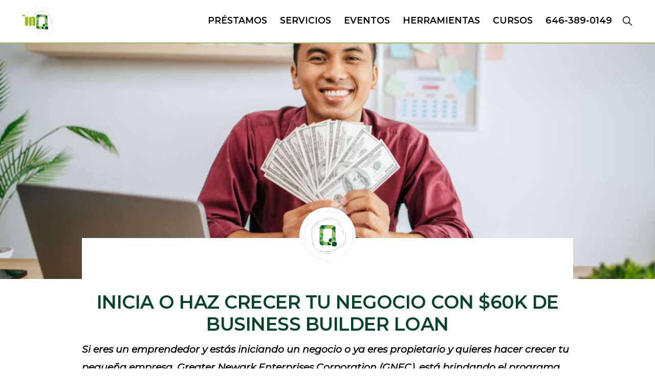

--- FILE ---
content_type: text/html; charset=UTF-8
request_url: https://inqmatic.com/inicia-o-haz-crecer-tu-negocio-con-60k-de-business-builder-loan/
body_size: 62284
content:
<!DOCTYPE html>
<html lang="en-US">
<head ><script data-pagespeed-no-defer data-two-no-delay type="text/javascript" >var two_worker_data_critical_data = {"critical_data":{"critical_css":false,"critical_fonts":false}}</script><script data-pagespeed-no-defer data-two-no-delay type="text/javascript" >var two_worker_data_font = {"font":[]}</script><script data-pagespeed-no-defer data-two-no-delay type="text/javascript" >var two_worker_data_excluded_js = {"js":[]}</script><script data-pagespeed-no-defer data-two-no-delay type="text/javascript" >var two_worker_data_js = {"js":[{"inline":true,"code":"d2luZG93Ll93Y2ElMjAlM0QlMjB3aW5kb3cuX3djYSUyMCU3QyU3QyUyMCU1QiU1RCUzQg==","id":"","uid":"two_69756a342d521","exclude_blob":false,"excluded_from_delay":false},{"inline":true,"code":"[base64]","id":"","uid":"two_69756a342d5d3","exclude_blob":false,"excluded_from_delay":false},{"inline":true,"code":"JTBBd2luZG93LmdkU2V0TWFwJTIwJTNEJTIwd2luZG93LmdkU2V0TWFwJTIwJTdDJTdDJTIwJTI3YXV0byUyNyUzQndpbmRvdy5nZExvYWRNYXAlMjAlM0QlMjB3aW5kb3cuZ2RMb2FkTWFwJTIwJTdDJTdDJTIwJTI3JTI3JTNCJTBB","id":"jquery-core-js-after","uid":"two_69756a342d608","exclude_blob":false,"excluded_from_delay":false},{"inline":false,"url":"https:\/\/inqmatic.com\/wp-includes\/js\/jquery\/jquery-migrate.min.js?ver=3.4.1","id":"jquery-migrate-js","uid":"two_69756a342d614","exclude_blob":false,"excluded_from_delay":false},{"inline":false,"url":"https:\/\/inqmatic.com\/wp-content\/plugins\/geodir_custom_posts\/assets\/js\/widget.min.js?ver=2.3.6","id":"geodir-cp-widget-js","uid":"two_69756a342d625","exclude_blob":false,"excluded_from_delay":false},{"inline":false,"url":"https:\/\/js.stripe.com\/v3\/","id":"twwp_stripe-js","uid":"two_69756a342d62f","exclude_blob":false,"excluded_from_delay":false},{"inline":false,"url":"https:\/\/inqmatic.com\/wp-content\/plugins\/geodirectory\/assets\/js\/select2\/select2.full.min.js?ver=4.0.4","id":"select2-js","uid":"two_69756a342d638","exclude_blob":false,"excluded_from_delay":false},{"inline":false,"url":"https:\/\/inqmatic.com\/wp-content\/plugins\/geodirectory\/vendor\/ayecode\/wp-ayecode-ui\/assets-v5\/js\/bootstrap.bundle.min.js?ver=0.2.11","id":"bootstrap-js-bundle-js","uid":"two_69756a342d643","exclude_blob":false,"excluded_from_delay":false},{"inline":true,"code":"[base64]","id":"bootstrap-js-bundle-js-after","uid":"two_69756a342d64e","exclude_blob":false,"excluded_from_delay":false},{"inline":true,"code":"[base64]","id":"geodir-js-extra","uid":"two_69756a342d778","exclude_blob":false,"excluded_from_delay":false},{"inline":false,"url":"https:\/\/inqmatic.com\/wp-content\/plugins\/geodirectory\/assets\/js\/geodirectory.min.js?ver=2.3.49","id":"geodir-js","uid":"two_69756a342d7dd","exclude_blob":false,"excluded_from_delay":false},{"inline":true,"code":"[base64]","id":"geodir-js-after","uid":"two_69756a342d7e6","exclude_blob":false,"excluded_from_delay":false},{"inline":false,"url":"https:\/\/inqmatic.com\/wp-includes\/js\/jquery\/ui\/core.min.js?ver=1.13.2","id":"jquery-ui-core-js","uid":"two_69756a342d83b","exclude_blob":false,"excluded_from_delay":false},{"inline":false,"url":"https:\/\/inqmatic.com\/wp-includes\/js\/jquery\/ui\/datepicker.min.js?ver=1.13.2","id":"jquery-ui-datepicker-js","uid":"two_69756a342d844","exclude_blob":false,"excluded_from_delay":false},{"inline":true,"code":"[base64]","id":"jquery-ui-datepicker-js-after","uid":"two_69756a342d84e","exclude_blob":false,"excluded_from_delay":false},{"inline":false,"url":"https:\/\/inqmatic.com\/wp-includes\/js\/jquery\/ui\/mouse.min.js?ver=1.13.2","id":"jquery-ui-mouse-js","uid":"two_69756a342d85d","exclude_blob":false,"excluded_from_delay":false},{"inline":false,"url":"https:\/\/inqmatic.com\/wp-includes\/js\/jquery\/ui\/slider.min.js?ver=1.13.2","id":"jquery-ui-slider-js","uid":"two_69756a342d873","exclude_blob":false,"excluded_from_delay":false},{"inline":false,"url":"https:\/\/inqmatic.com\/wp-content\/plugins\/geodirectory\/assets\/js\/jquery.ui.timepicker.min.js?ver=2.3.49","id":"geodir-jquery-ui-timepicker-js","uid":"two_69756a342d87d","exclude_blob":false,"excluded_from_delay":false},{"inline":true,"code":"[base64]","id":"geodir-jquery-ui-timepicker-js-after","uid":"two_69756a342d887","exclude_blob":false,"excluded_from_delay":false},{"inline":true,"code":"[base64]","id":"geodir-adv-search-js-extra","uid":"two_69756a342d893","exclude_blob":false,"excluded_from_delay":false},{"inline":false,"url":"https:\/\/inqmatic.com\/wp-content\/plugins\/geodir_advance_search_filters\/assets\/js\/script.min.js?ver=2.3.7","id":"geodir-adv-search-js","uid":"two_69756a342d8ac","exclude_blob":false,"excluded_from_delay":false},{"inline":true,"code":"JTBBdmFyJTIwZ2VvZGlyX2NwX3BhcmFtcyUyMCUzRCUyMCU3QiUyMmF1aSUyMiUzQSUyMiUyMiU3RCUzQiUwQQ==","id":"geodir-cp-js-extra","uid":"two_69756a342d8b6","exclude_blob":false,"excluded_from_delay":false},{"inline":false,"url":"https:\/\/inqmatic.com\/wp-content\/plugins\/geodir_custom_posts\/assets\/js\/script.min.js?ver=2.3.6","id":"geodir-cp-js","uid":"two_69756a342d8bf","exclude_blob":false,"excluded_from_delay":false},{"inline":true,"code":"[base64]","id":"geodir-location-script-js-extra","uid":"two_69756a342d8c9","exclude_blob":false,"excluded_from_delay":false},{"inline":false,"url":"https:\/\/inqmatic.com\/wp-content\/plugins\/geodir_location_manager\/assets\/js\/location-common.min.js?ver=2.3.12","id":"geodir-location-script-js","uid":"two_69756a342d8ea","exclude_blob":false,"excluded_from_delay":false},{"inline":false,"url":"https:\/\/inqmatic.com\/wp-content\/plugins\/woocommerce\/assets\/js\/jquery-blockui\/jquery.blockUI.min.js?ver=2.7.0-wc.8.7.2","id":"jquery-blockui-js","uid":"two_69756a342d8f3","exclude_blob":false,"excluded_from_delay":false},{"inline":false,"url":"https:\/\/inqmatic.com\/wp-content\/plugins\/woocommerce\/assets\/js\/js-cookie\/js.cookie.min.js?ver=2.1.4-wc.8.7.2","id":"js-cookie-js","uid":"two_69756a342d8fc","exclude_blob":false,"excluded_from_delay":false},{"inline":true,"code":"[base64]","id":"woocommerce-js-extra","uid":"two_69756a342d905","exclude_blob":false,"excluded_from_delay":false},{"inline":false,"url":"https:\/\/inqmatic.com\/wp-content\/plugins\/woocommerce\/assets\/js\/frontend\/woocommerce.min.js?ver=8.7.2","id":"woocommerce-js","uid":"two_69756a342d90f","exclude_blob":false,"excluded_from_delay":false},{"inline":true,"code":"JTBBdmFyJTIwYWZmd3Bfc2NyaXB0cyUyMCUzRCUyMCU3QiUyMmFqYXh1cmwlMjIlM0ElMjJodHRwcyUzQSU1QyUyRiU1QyUyRmlucW1hdGljLmNvbSU1QyUyRndwLWFkbWluJTVDJTJGYWRtaW4tYWpheC5waHAlMjIlN0QlM0IlMEE=","id":"jquery-cookie-js-extra","uid":"two_69756a342d918","exclude_blob":false,"excluded_from_delay":false},{"inline":false,"url":"https:\/\/inqmatic.com\/wp-content\/plugins\/woocommerce\/assets\/js\/jquery-cookie\/jquery.cookie.min.js?ver=1.4.1-wc.8.7.2","id":"jquery-cookie-js","uid":"two_69756a342d921","exclude_blob":false,"excluded_from_delay":false},{"inline":true,"code":"[base64]","id":"affwp-tracking-js-extra","uid":"two_69756a342d92a","exclude_blob":false,"excluded_from_delay":false},{"inline":false,"url":"https:\/\/inqmatic.com\/wp-content\/plugins\/affiliate-wp\/assets\/js\/tracking.min.js?ver=2.7.8","id":"affwp-tracking-js","uid":"two_69756a342d934","exclude_blob":false,"excluded_from_delay":false},{"inline":true,"code":"[base64]","id":"twwp_script-js-extra","uid":"two_69756a342d93d","exclude_blob":false,"excluded_from_delay":false},{"inline":false,"url":"https:\/\/inqmatic.com\/wp-content\/mu-plugins\/10web-manager\/vendor\/10web-utils\/10web-woocommerce-package\/src\/TenWebWooP\/PaymentMethods\/Stripe\/assets\/script.js?ver=1.1.2","id":"twwp_script-js","uid":"two_69756a342d94d","exclude_blob":false,"excluded_from_delay":false},{"inline":false,"url":"https:\/\/stats.wp.com\/s-202604.js","id":"woocommerce-analytics-js","uid":"two_69756a342d956","exclude_blob":false,"excluded_from_delay":false},{"inline":true,"code":"[base64]","id":"","uid":"two_69756a342d95f","exclude_blob":false,"excluded_from_delay":false},{"inline":true,"code":"[base64]","id":"","uid":"two_69756a342d969","exclude_blob":false,"excluded_from_delay":false},{"inline":true,"code":"ZG9jdW1lbnQuZG9jdW1lbnRFbGVtZW50LmNsYXNzTmFtZSUyMCUyQiUzRCUyMCUyMiUyMGpzJTIyJTNC","id":"","uid":"two_69756a342d974","exclude_blob":false,"excluded_from_delay":false},{"inline":false,"url":"https:\/\/anijs.github.io\/lib\/anijs\/anijs.js","id":"","uid":"two_69756a342d97e","exclude_blob":false,"excluded_from_delay":false},{"inline":false,"url":"https:\/\/anijs.github.io\/lib\/anijs\/helpers\/scrollreveal\/anijs-helper-scrollreveal.js","id":"","uid":"two_69756a342d988","exclude_blob":false,"excluded_from_delay":false},{"inline":true,"code":"[base64]","id":"","uid":"two_69756a342d992","exclude_blob":false,"excluded_from_delay":false},{"inline":true,"code":"[base64]","id":"","uid":"two_69756a342d9e7","exclude_blob":false,"excluded_from_delay":false},{"inline":true,"code":"[base64]","id":"","uid":"two_69756a342da59","exclude_blob":false,"excluded_from_delay":false},{"inline":true,"code":"[base64]","id":"","uid":"two_69756a342da67","exclude_blob":false,"excluded_from_delay":false},{"inline":true,"code":"[base64]","id":"","uid":"two_69756a342da74","exclude_blob":false,"excluded_from_delay":false},{"inline":true,"code":"[base64]","id":"","uid":"two_69756a342da80","exclude_blob":false,"excluded_from_delay":false},{"inline":true,"code":"[base64]","id":"","uid":"two_69756a342db96","exclude_blob":false,"excluded_from_delay":false},{"inline":true,"code":"[base64]","id":"","uid":"two_69756a342dbaa","exclude_blob":false,"excluded_from_delay":false},{"inline":true,"code":"[base64]","id":"geodir-select2-js-extra","uid":"two_69756a342dbb7","exclude_blob":false,"excluded_from_delay":false},{"inline":false,"url":"https:\/\/inqmatic.com\/wp-content\/plugins\/geodirectory\/assets\/js\/libraries\/gd_lity.min.js?ver=2.3.49","id":"geodir_lity-js","uid":"two_69756a342dbcc","exclude_blob":false,"excluded_from_delay":false},{"inline":true,"code":"[base64]","id":"geodir-google-maps-js-before","uid":"two_69756a342dbd8","exclude_blob":false,"excluded_from_delay":false},{"inline":false,"url":"https:\/\/maps.google.com\/maps\/api\/js?language=es&amp;key=AIzaSyBvxvJ4BgmWbIlh-PD6ytinTKWjtmvBFAY&amp;libraries=places&amp;callback=geodirInitGoogleMap&amp;ver=6.4.7","id":"geodir-google-maps-js","uid":"two_69756a342dbe3","exclude_blob":false,"excluded_from_delay":false},{"inline":false,"url":"https:\/\/inqmatic.com\/wp-content\/plugins\/geodirectory\/assets\/jawj\/oms.min.js?ver=2.3.49","id":"geodir-g-overlappingmarker-js","uid":"two_69756a342dbef","exclude_blob":false,"excluded_from_delay":false},{"inline":true,"code":"[base64]","id":"geodir-goMap-js-before","uid":"two_69756a342dbf9","exclude_blob":false,"excluded_from_delay":false},{"inline":false,"url":"https:\/\/inqmatic.com\/wp-content\/plugins\/geodirectory\/assets\/js\/goMap.min.js?ver=2.3.49","id":"geodir-goMap-js","uid":"two_69756a342dc14","exclude_blob":false,"excluded_from_delay":false},{"inline":false,"url":"https:\/\/inqmatic.com\/wp-content\/plugins\/woocommerce\/assets\/js\/sourcebuster\/sourcebuster.min.js?ver=8.7.2","id":"sourcebuster-js-js","uid":"two_69756a342dc1f","exclude_blob":false,"excluded_from_delay":false},{"inline":true,"code":"[base64]","id":"wc-order-attribution-js-extra","uid":"two_69756a342dc29","exclude_blob":false,"excluded_from_delay":false},{"inline":false,"url":"https:\/\/inqmatic.com\/wp-content\/plugins\/woocommerce\/assets\/js\/frontend\/order-attribution.min.js?ver=8.7.2","id":"wc-order-attribution-js","uid":"two_69756a342dc36","exclude_blob":false,"excluded_from_delay":false},{"inline":true,"code":"[base64]","id":"list-manager-public-script-js-extra","uid":"two_69756a342dc40","exclude_blob":false,"excluded_from_delay":false},{"inline":false,"url":"https:\/\/inqmatic.com\/wp-content\/plugins\/geodir_list_manager\/assets\/js\/geodir_list_manager_public.min.js?ver=6.4.7","id":"list-manager-public-script-js","uid":"two_69756a342dc4c","exclude_blob":false,"excluded_from_delay":false},{"inline":false,"url":"https:\/\/inqmatic.com\/wp-content\/plugins\/genesis-page-builder\/vendor\/genesis\/blocks\/dist\/assets\/js\/dismiss.js?ver=1712067128","id":"genesis-blocks-dismiss-js-js","uid":"two_69756a342dc69","exclude_blob":false,"excluded_from_delay":false},{"inline":false,"url":"\/\/gdc.indeed.com\/ads\/apiresults.js?ver=2.2.1","id":"indeed-click-tracking-js","uid":"two_69756a342dc73","exclude_blob":false,"excluded_from_delay":false},{"inline":false,"url":"https:\/\/inqmatic.com\/wp-includes\/js\/hoverIntent.min.js?ver=1.10.2","id":"hoverIntent-js","uid":"two_69756a342dc7e","exclude_blob":false,"excluded_from_delay":false},{"inline":false,"url":"https:\/\/inqmatic.com\/wp-content\/themes\/genesis\/lib\/js\/menu\/superfish.min.js?ver=1.7.10","id":"superfish-js","uid":"two_69756a342dc89","exclude_blob":false,"excluded_from_delay":false},{"inline":false,"url":"https:\/\/inqmatic.com\/wp-content\/themes\/genesis\/lib\/js\/menu\/superfish.args.min.js?ver=3.3.4","id":"superfish-args-js","uid":"two_69756a342dc93","exclude_blob":false,"excluded_from_delay":false},{"inline":false,"url":"https:\/\/inqmatic.com\/wp-content\/themes\/genesis\/lib\/js\/skip-links.min.js?ver=3.3.4","id":"skip-links-js","uid":"two_69756a342dc9d","exclude_blob":false,"excluded_from_delay":false},{"inline":false,"url":"https:\/\/inqmatic.com\/wp-content\/themes\/monochrome-pro\/js\/global.js?ver=1.0.0","id":"monochrome-global-script-js","uid":"two_69756a342dca7","exclude_blob":false,"excluded_from_delay":false},{"inline":false,"url":"https:\/\/inqmatic.com\/wp-content\/themes\/monochrome-pro\/js\/block-effects.js?ver=1.0.0","id":"monochrome-block-effects-js","uid":"two_69756a342dcb0","exclude_blob":false,"excluded_from_delay":false},{"inline":true,"code":"[base64]","id":"monochrome-responsive-menu-js-extra","uid":"two_69756a342dcba","exclude_blob":false,"excluded_from_delay":false},{"inline":false,"url":"https:\/\/inqmatic.com\/wp-content\/themes\/monochrome-pro\/js\/responsive-menus.min.js?ver=1.6.0","id":"monochrome-responsive-menu-js","uid":"two_69756a342dcc6","exclude_blob":false,"excluded_from_delay":false},{"inline":true,"code":"[base64]","id":"learndash-front-js-extra","uid":"two_69756a342dccf","exclude_blob":false,"excluded_from_delay":false},{"inline":false,"url":"\/\/inqmatic.com\/wp-content\/plugins\/sfwd-lms\/themes\/ld30\/assets\/js\/learndash.js?ver=4.3.1","id":"learndash-front-js","uid":"two_69756a342dcda","exclude_blob":false,"excluded_from_delay":false},{"inline":false,"url":"https:\/\/stats.wp.com\/e-202604.js","id":"jetpack-stats-js","uid":"two_69756a342dce4","exclude_blob":false,"excluded_from_delay":false},{"inline":true,"code":"[base64]","id":"jetpack-stats-js-after","uid":"two_69756a342dcee","exclude_blob":false,"excluded_from_delay":false},{"inline":false,"url":"https:\/\/inqmatic.com\/wp-includes\/js\/underscore.min.js?ver=1.13.4","id":"underscore-js","uid":"two_69756a342dcfa","exclude_blob":false,"excluded_from_delay":false},{"inline":false,"url":"https:\/\/inqmatic.com\/wp-content\/plugins\/elementor\/assets\/js\/webpack.runtime.min.js?ver=3.26.3","id":"elementor-webpack-runtime-js","uid":"two_69756a342dd04","exclude_blob":false,"excluded_from_delay":false},{"inline":false,"url":"https:\/\/inqmatic.com\/wp-content\/plugins\/elementor\/assets\/js\/frontend-modules.min.js?ver=3.26.3","id":"elementor-frontend-modules-js","uid":"two_69756a342dd0f","exclude_blob":false,"excluded_from_delay":false},{"inline":false,"url":"https:\/\/inqmatic.com\/wp-includes\/js\/imagesloaded.min.js?ver=5.0.0","id":"imagesloaded-js","uid":"two_69756a342dd19","exclude_blob":false,"excluded_from_delay":false},{"inline":false,"url":"https:\/\/inqmatic.com\/wp-includes\/js\/masonry.min.js?ver=4.2.2","id":"masonry-js","uid":"two_69756a342dd24","exclude_blob":false,"excluded_from_delay":false},{"inline":true,"code":"[base64]","id":"wc-cart-fragments-js-extra","uid":"two_69756a342dd2f","exclude_blob":false,"excluded_from_delay":false},{"inline":false,"url":"https:\/\/inqmatic.com\/wp-content\/plugins\/woocommerce\/assets\/js\/frontend\/cart-fragments.min.js?ver=8.7.2","id":"wc-cart-fragments-js","uid":"two_69756a342dd3a","exclude_blob":false,"excluded_from_delay":false},{"inline":true,"code":"[base64]","id":"twbb-frontend-scripts-js-extra","uid":"two_69756a342dd44","exclude_blob":false,"excluded_from_delay":false},{"inline":false,"url":"https:\/\/inqmatic.com\/wp-content\/plugins\/tenweb-builder\/assets\/frontend\/js\/frontend.min.js?ver=1.37.61","id":"twbb-frontend-scripts-js","uid":"two_69756a342dd50","exclude_blob":false,"excluded_from_delay":false},{"inline":false,"url":"https:\/\/inqmatic.com\/wp-content\/plugins\/tenweb-builder\/widgets\/sticky\/assets\/js\/jquery.sticky.min.js?ver=1.37.61","id":"twbb-sticky-lib-scripts-js","uid":"two_69756a342dd5a","exclude_blob":false,"excluded_from_delay":false},{"inline":false,"url":"https:\/\/inqmatic.com\/wp-content\/plugins\/tenweb-builder\/widgets\/parallax\/assets\/js\/jquery.parallax.js?ver=1.37.61","id":"twbb-parallax-lib-scripts-js","uid":"two_69756a342dd64","exclude_blob":false,"excluded_from_delay":false},{"inline":false,"url":"https:\/\/inqmatic.com\/wp-content\/plugins\/tenweb-builder\/assets\/frontend\/js\/custom_options_frontend.min.js?ver=1.37.61","id":"twbb-custom-options-frontend-scripts-js","uid":"two_69756a342dd6e","exclude_blob":false,"excluded_from_delay":false},{"code":"[base64]","inline":true,"uid":"two_dispatchEvent_script"}]}</script><script data-pagespeed-no-defer data-two-no-delay type="text/javascript" >var two_worker_data_css = {"css":[{"url":"https:\/\/use.fontawesome.com\/releases\/v7.1.0\/css\/all.css?wpfas=true","media":"all","uid":""},{"url":"https:\/\/inqmatic.com\/wp-content\/cache\/tw_optimize\/css\/two_4461_aggregated_5031697833a1b266bf9fe4d7a52cf38e_delay.min.css?date=1769302580","media":"all","uid":""}]}</script><noscript><link rel="stylesheet" crossorigin="anonymous" class="two_uncritical_css_noscript" media="all" href="https://use.fontawesome.com/releases/v7.1.0/css/all.css?wpfas=true"></noscript><noscript><link rel="stylesheet" crossorigin="anonymous" class="two_uncritical_css_noscript" media="all" href="https://inqmatic.com/wp-content/cache/tw_optimize/css/two_4461_aggregated_5031697833a1b266bf9fe4d7a52cf38e_delay.min.css?date=1769302580"></noscript><link type="text/css" media="all" href="https://inqmatic.com/wp-content/cache/tw_optimize/css/two_4461_aggregated.min.css?date=1769302580" rel="stylesheet"  />
<meta charset="UTF-8" />
<meta name="viewport" content="width=device-width, initial-scale=1" />
<script data-pagespeed-no-defer data-two-no-delay type="text/javascript">window.addEventListener("load",function(){window.two_page_loaded=true;});function logLoaded(){console.log("window is loaded");}
(function listen(){if(window.two_page_loaded){logLoaded();}else{console.log("window is notLoaded");window.setTimeout(listen,50);}})();function applyElementorControllers(){if(!window.elementorFrontend)return;window.elementorFrontend.init()}
function applyViewCss(cssUrl){if(!cssUrl)return;const cssNode=document.createElement('link');cssNode.setAttribute("href",cssUrl);cssNode.setAttribute("rel","stylesheet");cssNode.setAttribute("type","text/css");document.head.appendChild(cssNode);}
var two_scripts_load=true;var two_load_delayed_javascript=function(event){if(two_scripts_load){two_scripts_load=false;two_connect_script(0);if(typeof two_delay_custom_js_new=="object"){document.dispatchEvent(two_delay_custom_js_new)}
window.two_delayed_loading_events.forEach(function(event){console.log("removed event listener");document.removeEventListener(event,two_load_delayed_javascript,false)});}};function two_loading_events(event){setTimeout(function(event){return function(){var t=function(eventType,elementClientX,elementClientY){var _event=new Event(eventType,{bubbles:true,cancelable:true});if(eventType==="click"){_event.clientX=elementClientX;_event.clientY=elementClientY}else{_event.touches=[{clientX:elementClientX,clientY:elementClientY}]}
return _event};var element;if(event&&event.type==="touchend"){var touch=event.changedTouches[0];element=document.elementFromPoint(touch.clientX,touch.clientY);element.dispatchEvent(t('touchstart',touch.clientX,touch.clientY));element.dispatchEvent(t('touchend',touch.clientX,touch.clientY));element.dispatchEvent(t('click',touch.clientX,touch.clientY));}else if(event&&event.type==="click"){element=document.elementFromPoint(event.clientX,event.clientY);element.dispatchEvent(t(event.type,event.clientX,event.clientY));}}}(event),150);}</script><script data-pagespeed-no-defer data-two-no-delay type="text/javascript">window.two_delayed_loading_attribute="data-twodelayedjs";window.two_delayed_js_load_libs_first="";window.two_delayed_loading_events=["mousemove","click","keydown","wheel","touchmove","touchend"];window.two_event_listeners=[];</script><script data-pagespeed-no-defer data-two-no-delay type="text/javascript">document.onreadystatechange=function(){if(document.readyState==="interactive"){if(window.two_delayed_loading_attribute!==undefined){window.two_delayed_loading_events.forEach(function(ev){window.two_event_listeners[ev]=document.addEventListener(ev,two_load_delayed_javascript,{passive:false})});}
if(window.two_delayed_loading_attribute_css!==undefined){window.two_delayed_loading_events_css.forEach(function(ev){window.two_event_listeners_css[ev]=document.addEventListener(ev,two_load_delayed_css,{passive:false})});}
if(window.two_load_delayed_iframe!==undefined){window.two_delayed_loading_iframe_events.forEach(function(ev){window.two_iframe_event_listeners[ev]=document.addEventListener(ev,two_load_delayed_iframe,{passive:false})});}}}</script><meta name='robots' content='index, follow, max-image-preview:large, max-snippet:-1, max-video-preview:-1' />
<script data-two_delay_src='inline' data-two_delay_id="two_69756a342d521"></script>

	<!-- This site is optimized with the Yoast SEO plugin v22.5 - https://yoast.com/wordpress/plugins/seo/ -->
	<title>Inicia o haz crecer tu negocio con $60k de Business Builder Loan - InQmatic</title>
	<link rel="canonical" href="https://inqmatic.com/inicia-o-haz-crecer-tu-negocio-con-60k-de-business-builder-loan/" />
	<meta property="og:locale" content="en_US" />
	<meta property="og:type" content="article" />
	<meta property="og:title" content="Inicia o haz crecer tu negocio con $60k de Business Builder Loan - InQmatic" />
	<meta property="og:description" content="Si eres un emprendedor y estás iniciando un negocio o ya eres propietario y quieres hacer crecer tu pequeña empresa, Greater Newark Enterprises Corporation (GNEC), está brindando el programa Business Builder Loan (Préstamo de Construcción de Negocios) para compañías en New Jersey, mediante el cual puedes obtener hasta $60.000 por plazos fijos de hasta cinco [&hellip;]" />
	<meta property="og:url" content="https://inqmatic.com/inicia-o-haz-crecer-tu-negocio-con-60k-de-business-builder-loan/" />
	<meta property="og:site_name" content="InQmatic" />
	<meta property="article:publisher" content="https://www.facebook.com/inQMC/" />
	<meta property="article:author" content="https://www.facebook.com/andreszambranobiz/" />
	<meta property="article:published_time" content="2022-09-09T12:00:00+00:00" />
	<meta property="article:modified_time" content="2022-09-09T15:40:25+00:00" />
	<meta property="og:image" content="https://inqmatic.com/wp-content/uploads/2013/05/man-working-office-holding-money-with-laptop-documents-desk.jpg" />
	<meta property="og:image:width" content="1171" />
	<meta property="og:image:height" content="627" />
	<meta property="og:image:type" content="image/jpeg" />
	<meta name="author" content="Contenidos Digitales" />
	<meta name="twitter:card" content="summary_large_image" />
	<meta name="twitter:creator" content="@inQmatic" />
	<meta name="twitter:site" content="@inQmatic" />
	<meta name="twitter:label1" content="Written by" />
	<meta name="twitter:data1" content="Contenidos Digitales" />
	<meta name="twitter:label2" content="Est. reading time" />
	<meta name="twitter:data2" content="3 minutes" />
	<script type="application/ld+json" class="yoast-schema-graph">{"@context":"https://schema.org","@graph":[{"@type":"Article","@id":"https://inqmatic.com/inicia-o-haz-crecer-tu-negocio-con-60k-de-business-builder-loan/#article","isPartOf":{"@id":"https://inqmatic.com/inicia-o-haz-crecer-tu-negocio-con-60k-de-business-builder-loan/"},"author":{"name":"Contenidos Digitales","@id":"https://inqmatic.com/#/schema/person/3929723184f843b6a5359717d90bb4c5"},"headline":"Inicia o haz crecer tu negocio con $60k de Business Builder Loan","datePublished":"2022-09-09T12:00:00+00:00","dateModified":"2022-09-09T15:40:25+00:00","mainEntityOfPage":{"@id":"https://inqmatic.com/inicia-o-haz-crecer-tu-negocio-con-60k-de-business-builder-loan/"},"wordCount":633,"publisher":{"@id":"https://inqmatic.com/#organization"},"image":{"@id":"https://inqmatic.com/inicia-o-haz-crecer-tu-negocio-con-60k-de-business-builder-loan/#primaryimage"},"thumbnailUrl":"https://inqmatic.com/wp-content/uploads/2013/05/man-working-office-holding-money-with-laptop-documents-desk.jpg","keywords":["Business Builder Loan","crecer","negocio"],"articleSection":["Administracion","Negocios"],"inLanguage":"en-US"},{"@type":"WebPage","@id":"https://inqmatic.com/inicia-o-haz-crecer-tu-negocio-con-60k-de-business-builder-loan/","url":"https://inqmatic.com/inicia-o-haz-crecer-tu-negocio-con-60k-de-business-builder-loan/","name":"Inicia o haz crecer tu negocio con $60k de Business Builder Loan - InQmatic","isPartOf":{"@id":"https://inqmatic.com/#website"},"primaryImageOfPage":{"@id":"https://inqmatic.com/inicia-o-haz-crecer-tu-negocio-con-60k-de-business-builder-loan/#primaryimage"},"image":{"@id":"https://inqmatic.com/inicia-o-haz-crecer-tu-negocio-con-60k-de-business-builder-loan/#primaryimage"},"thumbnailUrl":"https://inqmatic.com/wp-content/uploads/2013/05/man-working-office-holding-money-with-laptop-documents-desk.jpg","datePublished":"2022-09-09T12:00:00+00:00","dateModified":"2022-09-09T15:40:25+00:00","breadcrumb":{"@id":"https://inqmatic.com/inicia-o-haz-crecer-tu-negocio-con-60k-de-business-builder-loan/#breadcrumb"},"inLanguage":"en-US","potentialAction":[{"@type":"ReadAction","target":["https://inqmatic.com/inicia-o-haz-crecer-tu-negocio-con-60k-de-business-builder-loan/"]}]},{"@type":"ImageObject","inLanguage":"en-US","@id":"https://inqmatic.com/inicia-o-haz-crecer-tu-negocio-con-60k-de-business-builder-loan/#primaryimage","url":"https://inqmatic.com/wp-content/uploads/2013/05/man-working-office-holding-money-with-laptop-documents-desk.jpg","contentUrl":"https://inqmatic.com/wp-content/uploads/2013/05/man-working-office-holding-money-with-laptop-documents-desk.jpg","width":1171,"height":627},{"@type":"BreadcrumbList","@id":"https://inqmatic.com/inicia-o-haz-crecer-tu-negocio-con-60k-de-business-builder-loan/#breadcrumb","itemListElement":[{"@type":"ListItem","position":1,"name":"Blog","item":"https://inqmatic.com/blog/"},{"@type":"ListItem","position":2,"name":"Inicia o haz crecer tu negocio con $60k de Business Builder Loan"}]},{"@type":"WebSite","@id":"https://inqmatic.com/#website","url":"https://inqmatic.com/","name":"InQmatic","description":"Centro de Negocios","publisher":{"@id":"https://inqmatic.com/#organization"},"potentialAction":[{"@type":"SearchAction","target":{"@type":"EntryPoint","urlTemplate":"https://inqmatic.com/?s={search_term_string}"},"query-input":"required name=search_term_string"}],"inLanguage":"en-US"},{"@type":"Organization","@id":"https://inqmatic.com/#organization","name":"InQmatic","url":"https://inqmatic.com/","logo":{"@type":"ImageObject","inLanguage":"en-US","@id":"https://inqmatic.com/#/schema/logo/image/","url":"https://inqmatic.com/wp-content/uploads/2023/12/InQ-a-Color-1.png","contentUrl":"https://inqmatic.com/wp-content/uploads/2023/12/InQ-a-Color-1.png","width":1651,"height":1574,"caption":"InQmatic"},"image":{"@id":"https://inqmatic.com/#/schema/logo/image/"},"sameAs":["https://www.facebook.com/inQMC/","https://x.com/inQmatic","https://www.instagram.com/inQMC/","https://www.linkedin.com/company/inqmc/","https://www.youtube.com/channel/UCE9j6OmnBOjuUnSEMvlQH3g/videos"]},{"@type":"Person","@id":"https://inqmatic.com/#/schema/person/3929723184f843b6a5359717d90bb4c5","name":"Contenidos Digitales","image":{"@type":"ImageObject","inLanguage":"en-US","@id":"https://inqmatic.com/#/schema/person/image/","url":"https://secure.gravatar.com/avatar/7c9e03f994bf14f66a91a4a44f406694?s=96&d=https%3A%2F%2Finqmatic.com%2Fwp-content%2Fuploads%2F2021%2F07%2FinQmatic_icono.jpg&r=g","contentUrl":"https://secure.gravatar.com/avatar/7c9e03f994bf14f66a91a4a44f406694?s=96&d=https%3A%2F%2Finqmatic.com%2Fwp-content%2Fuploads%2F2021%2F07%2FinQmatic_icono.jpg&r=g","caption":"Contenidos Digitales"},"description":"Andres tiene más de 14 años trabajando con empresas hispanas en América Latina y EEUU. Finanzas, emprendimiento, tecnología y finanzamiento para hispanic small business. Speaker, estratega y desarrollador de negocios. co-fundador y director de #inQmatic #inqmc #conectandodosmundos","sameAs":["https://inqmatic.com","https://www.facebook.com/andreszambranobiz/","https://www.instagram.com/andreszambranobiz/","https://www.linkedin.com/in/andreszambranobiz/"],"url":"https://inqmatic.com/author/contenidos/"}]}</script>
	<!-- / Yoast SEO plugin. -->


<link rel='dns-prefetch' href='//js.stripe.com' />
<link rel='dns-prefetch' href='//maps.google.com' />
<link rel='dns-prefetch' href='//gdc.indeed.com' />
<link rel='dns-prefetch' href='//stats.wp.com' />
<link rel='dns-prefetch' href='//code.jquery.com' />
<link rel='dns-prefetch' href='//fonts.googleapis.com' />
<link rel='dns-prefetch' href='//unpkg.com' />
<link rel='dns-prefetch' href='//cdnjs.cloudflare.com' />
<link rel='dns-prefetch' href='//anijs.github.io' />
<link rel='dns-prefetch' href='//use.fontawesome.com' />
<link rel="alternate" type="application/rss+xml" title="InQmatic &raquo; Feed" href="https://inqmatic.com/feed/" />
<link rel="alternate" type="application/rss+xml" title="InQmatic &raquo; Comments Feed" href="https://inqmatic.com/comments/feed/" />
<link rel="alternate" type="application/rss+xml" title="InQmatic &raquo; Stories Feed" href="https://inqmatic.com/web-stories/feed/"><script data-two_delay_src='inline' data-two_delay_id="two_69756a342d5d3"></script>





































<link rel='stylesheet' id='jquery-ui-css' href='//code.jquery.com/ui/1.13.2/themes/smoothness/jquery-ui.min.css?ver=1.13.2' media='all' />








<link rel='stylesheet' id='google-fonts-css' href='//fonts.googleapis.com/css?family=Montserrat%3Aital%2Cwght%400%2C100%3B0%2C200%3B0%2C300%3B0%2C400%3B0%2C500%3B0%2C600%3B0%2C700%3B0%2C800%3B0%2C900%3B1%2C100%3B1%2C200%3B1%2C300%3B1%2C400%3B1%2C500%3B1%2C600%3B1%2C700%3B1%2C800%3B1%2C900&#038;display=swap&#038;ver=CHILD_THEME_VERSION' media='all' />
<link rel='stylesheet' id='monochrome-ionicons-css' href='//unpkg.com/ionicons@4.1.2/dist/css/ionicons.min.css?ver=1.6.0' media='all' />
<link rel='stylesheet' id='animatecss-css' href='https://cdnjs.cloudflare.com/ajax/libs/animate.css/4.1.1/animate.min.css?ver=6.4.7' media='all' />
<link rel='stylesheet' id='anicollection-css' href='https://anijs.github.io/lib/anicollection/anicollection.css?ver=6.4.7' media='all' />









<script src="https://inqmatic.com/wp-includes/js/jquery/jquery.min.js?ver=3.7.1" id="jquery-core-js"></script>
<script data-two_delay_src='inline' data-two_delay_id="two_69756a342d608" id="jquery-core-js-after"></script>
<script data-two_delay_id="two_69756a342d614" data-two_delay_src="https://inqmatic.com/wp-includes/js/jquery/jquery-migrate.min.js?ver=3.4.1" id="jquery-migrate-js"></script>
<script id="jquery-js-after">
window.gdSetMap = window.gdSetMap || 'auto';window.gdLoadMap = window.gdLoadMap || '';
</script>
<script data-two_delay_id="two_69756a342d625" data-two_delay_src="https://inqmatic.com/wp-content/plugins/geodir_custom_posts/assets/js/widget.min.js?ver=2.3.6" id="geodir-cp-widget-js"></script>
<script data-two_delay_id="two_69756a342d62f" data-two_delay_src="https://js.stripe.com/v3/" id="twwp_stripe-js"></script>
<script data-two_delay_id="two_69756a342d638" data-two_delay_src="https://inqmatic.com/wp-content/plugins/geodirectory/assets/js/select2/select2.full.min.js?ver=4.0.4" id="select2-js" data-wp-strategy="defer"></script>
<script data-two_delay_id="two_69756a342d643" data-two_delay_src="https://inqmatic.com/wp-content/plugins/geodirectory/vendor/ayecode/wp-ayecode-ui/assets-v5/js/bootstrap.bundle.min.js?ver=0.2.11" id="bootstrap-js-bundle-js"></script>
<script data-two_delay_src='inline' data-two_delay_id="two_69756a342d64e" id="bootstrap-js-bundle-js-after"></script>
<script data-two_delay_src='inline' data-two_delay_id="two_69756a342d778" id="geodir-js-extra"></script>
<script data-two_delay_id="two_69756a342d7dd" data-two_delay_src="https://inqmatic.com/wp-content/plugins/geodirectory/assets/js/geodirectory.min.js?ver=2.3.49" id="geodir-js"></script>
<script data-two_delay_src='inline' data-two_delay_id="two_69756a342d7e6" id="geodir-js-after"></script>
<script data-two_delay_id="two_69756a342d83b" data-two_delay_src="https://inqmatic.com/wp-includes/js/jquery/ui/core.min.js?ver=1.13.2" id="jquery-ui-core-js"></script>
<script data-two_delay_id="two_69756a342d844" data-two_delay_src="https://inqmatic.com/wp-includes/js/jquery/ui/datepicker.min.js?ver=1.13.2" id="jquery-ui-datepicker-js"></script>
<script data-two_delay_src='inline' data-two_delay_id="two_69756a342d84e" id="jquery-ui-datepicker-js-after"></script>
<script data-two_delay_id="two_69756a342d85d" data-two_delay_src="https://inqmatic.com/wp-includes/js/jquery/ui/mouse.min.js?ver=1.13.2" id="jquery-ui-mouse-js"></script>
<script data-two_delay_id="two_69756a342d873" data-two_delay_src="https://inqmatic.com/wp-includes/js/jquery/ui/slider.min.js?ver=1.13.2" id="jquery-ui-slider-js"></script>
<script data-two_delay_id="two_69756a342d87d" data-two_delay_src="https://inqmatic.com/wp-content/plugins/geodirectory/assets/js/jquery.ui.timepicker.min.js?ver=2.3.49" id="geodir-jquery-ui-timepicker-js"></script>
<script data-two_delay_src='inline' data-two_delay_id="two_69756a342d887" id="geodir-jquery-ui-timepicker-js-after"></script>
<script data-two_delay_src='inline' data-two_delay_id="two_69756a342d893" id="geodir-adv-search-js-extra"></script>
<script data-two_delay_id="two_69756a342d8ac" data-two_delay_src="https://inqmatic.com/wp-content/plugins/geodir_advance_search_filters/assets/js/script.min.js?ver=2.3.7" id="geodir-adv-search-js"></script>
<script data-two_delay_src='inline' data-two_delay_id="two_69756a342d8b6" id="geodir-cp-js-extra"></script>
<script data-two_delay_id="two_69756a342d8bf" data-two_delay_src="https://inqmatic.com/wp-content/plugins/geodir_custom_posts/assets/js/script.min.js?ver=2.3.6" id="geodir-cp-js"></script>
<script data-two_delay_src='inline' data-two_delay_id="two_69756a342d8c9" id="geodir-location-script-js-extra"></script>
<script data-two_delay_id="two_69756a342d8ea" data-two_delay_src="https://inqmatic.com/wp-content/plugins/geodir_location_manager/assets/js/location-common.min.js?ver=2.3.12" id="geodir-location-script-js"></script>
<script data-two_delay_id="two_69756a342d8f3" data-two_delay_src="https://inqmatic.com/wp-content/plugins/woocommerce/assets/js/jquery-blockui/jquery.blockUI.min.js?ver=2.7.0-wc.8.7.2" id="jquery-blockui-js" defer data-wp-strategy="defer"></script>
<script data-two_delay_id="two_69756a342d8fc" data-two_delay_src="https://inqmatic.com/wp-content/plugins/woocommerce/assets/js/js-cookie/js.cookie.min.js?ver=2.1.4-wc.8.7.2" id="js-cookie-js" data-wp-strategy="defer"></script>
<script data-two_delay_src='inline' data-two_delay_id="two_69756a342d905" id="woocommerce-js-extra"></script>
<script data-two_delay_id="two_69756a342d90f" data-two_delay_src="https://inqmatic.com/wp-content/plugins/woocommerce/assets/js/frontend/woocommerce.min.js?ver=8.7.2" id="woocommerce-js" defer data-wp-strategy="defer"></script>
<script data-two_delay_src='inline' data-two_delay_id="two_69756a342d918" id="jquery-cookie-js-extra"></script>
<script data-two_delay_id="two_69756a342d921" data-two_delay_src="https://inqmatic.com/wp-content/plugins/woocommerce/assets/js/jquery-cookie/jquery.cookie.min.js?ver=1.4.1-wc.8.7.2" id="jquery-cookie-js" data-wp-strategy="defer"></script>
<script data-two_delay_src='inline' data-two_delay_id="two_69756a342d92a" id="affwp-tracking-js-extra"></script>
<script data-two_delay_id="two_69756a342d934" data-two_delay_src="https://inqmatic.com/wp-content/plugins/affiliate-wp/assets/js/tracking.min.js?ver=2.7.8" id="affwp-tracking-js"></script>
<script data-two_delay_src='inline' data-two_delay_id="two_69756a342d93d" id="twwp_script-js-extra"></script>
<script data-two_delay_id="two_69756a342d94d" data-two_delay_src="https://inqmatic.com/wp-content/mu-plugins/10web-manager/vendor/10web-utils/10web-woocommerce-package/data-two_delay_src/TenWebWooP/PaymentMethods/Stripe/assets/script.js?ver=1.1.2" id="twwp_script-js"></script>
<script data-two_delay_id="two_69756a342d956" data-two_delay_src="https://stats.wp.com/s-202604.js" id="woocommerce-analytics-js" defer data-wp-strategy="defer"></script>
<link rel="https://api.w.org/" href="https://inqmatic.com/wp-json/" /><link rel="alternate" type="application/json" href="https://inqmatic.com/wp-json/wp/v2/posts/4461" /><link rel="EditURI" type="application/rsd+xml" title="RSD" href="https://inqmatic.com/xmlrpc.php?rsd" />
<meta name="generator" content="WordPress 6.4.7" />
<meta name="generator" content="WooCommerce 8.7.2" />
<link rel='shortlink' href='https://wp.me/paU5TA-19X' />
<link rel="alternate" type="application/json+oembed" href="https://inqmatic.com/wp-json/oembed/1.0/embed?url=https%3A%2F%2Finqmatic.com%2Finicia-o-haz-crecer-tu-negocio-con-60k-de-business-builder-loan%2F" />
<link rel="alternate" type="text/xml+oembed" href="https://inqmatic.com/wp-json/oembed/1.0/embed?url=https%3A%2F%2Finqmatic.com%2Finicia-o-haz-crecer-tu-negocio-con-60k-de-business-builder-loan%2F&#038;format=xml" />
		<script data-two_delay_src='inline' data-two_delay_id="two_69756a342d95f" type="text/javascript"></script>

<!-- Google Tag Manager -->
<script data-two_delay_src='inline' data-two_delay_id="two_69756a342d969"></script>
<!-- End Google Tag Manager --><meta name="facebook-domain-verification" content="bykz2x36qxzahpun8dy5joqzclfnmt" /><script data-two_delay_src='inline' data-two_delay_id="two_69756a342d974" type="text/javascript"></script>
	
		<link rel="pingback" href="https://inqmatic.com/xmlrpc.php" />
<meta name="facebook-domain-verification" content="bykz2x36qxzahpun8dy5joqzclfnmt" />	<noscript><style>.woocommerce-product-gallery{ opacity: 1 !important; }</style></noscript>
	<meta name="generator" content="Elementor 3.26.3; features: e_font_icon_svg, additional_custom_breakpoints; settings: css_print_method-external, google_font-enabled, font_display-swap">
			
			<link rel="icon" href="https://inqmatic.com/wp-content/uploads/2019/07/cropped-isotipofondoverde-32x32.png" sizes="32x32" />
<link rel="icon" href="https://inqmatic.com/wp-content/uploads/2019/07/cropped-isotipofondoverde-192x192.png" sizes="192x192" />
<link rel="apple-touch-icon" href="https://inqmatic.com/wp-content/uploads/2019/07/cropped-isotipofondoverde-180x180.png" />
<meta name="msapplication-TileImage" content="https://inqmatic.com/wp-content/uploads/2019/07/cropped-isotipofondoverde-270x270.png" />
<meta name="generator" content="WP Super Duper v1.1.37" data-sd-source="geodirectory" /><meta name="generator" content="WP Font Awesome Settings v1.1.7" data-ac-source="geodirectory" /></head>
<body class="post-template-default single single-post postid-4461 single-format-standard wp-custom-logo wp-embed-responsive theme-genesis woocommerce-no-js header-full-width full-width-content genesis-breadcrumbs-hidden monochrome-pro aui_bs5 elementor-default elementor-kit-27739 featured-image gd-map-auto"><!-- Google Tag Manager (noscript) -->
<noscript><iframe src='https://www.googletagmanager.com/ns.html?id=GTM-5K22TDW'
height='0' width='0' style='display:none;visibility:hidden'></iframe></noscript>
<!-- End Google Tag Manager (noscript) --><div class="site-container item"><ul class="genesis-skip-link"><li><a href="#genesis-nav-primary" class="screen-reader-shortcut"> Skip to primary navigation</a></li><li><a href="#genesis-content" class="screen-reader-shortcut"> Skip to main content</a></li></ul><header class="site-header"><div class="wrap"><div class="title-area"><a href="https://inqmatic.com/" class="custom-logo-link" rel="home"><noscript><img fetchpriority="high" width="1651" height="1574" src="https://inqmatic.com/wp-content/uploads/2023/12/InQ-a-Color-1.png" class="custom-logo" alt="InQmatic" decoding="async" srcset="https://inqmatic.com/wp-content/uploads/2023/12/InQ-a-Color-1.png 1651w, https://inqmatic.com/wp-content/uploads/2023/12/InQ-a-Color-1-768x732.png 768w" sizes="(max-width: 1651px) 100vw, 1651px" data-attachment-id="26451" data-permalink="https://inqmatic.com/inq-a-color-1/" data-orig-file="https://inqmatic.com/wp-content/uploads/2023/12/InQ-a-Color-1.png" data-orig-size="1651,1574" data-comments-opened="0" data-image-meta="{&quot;aperture&quot;:&quot;0&quot;,&quot;credit&quot;:&quot;&quot;,&quot;camera&quot;:&quot;&quot;,&quot;caption&quot;:&quot;&quot;,&quot;created_timestamp&quot;:&quot;0&quot;,&quot;copyright&quot;:&quot;&quot;,&quot;focal_length&quot;:&quot;0&quot;,&quot;iso&quot;:&quot;0&quot;,&quot;shutter_speed&quot;:&quot;0&quot;,&quot;title&quot;:&quot;&quot;,&quot;orientation&quot;:&quot;0&quot;}" data-image-title="InQ a Color (1)" data-image-description="" data-image-caption="" data-medium-file="https://inqmatic.com/wp-content/uploads/2023/12/InQ-a-Color-1.png" data-large-file="https://inqmatic.com/wp-content/uploads/2023/12/InQ-a-Color-1.png" /></noscript><img fetchpriority="high" width="1651" height="1574" src='data:image/svg+xml,%3Csvg%20xmlns=%22http://www.w3.org/2000/svg%22%20viewBox=%220%200%201651%201574%22%3E%3C/svg%3E' data-src="https://inqmatic.com/wp-content/uploads/2023/12/InQ-a-Color-1.png" class=" lazy  custom-logo" alt="InQmatic" decoding="async"  data-srcset="https://inqmatic.com/wp-content/uploads/2023/12/InQ-a-Color-1.png 1651w, https://inqmatic.com/wp-content/uploads/2023/12/InQ-a-Color-1-768x732.png 768w"  data-sizes="(max-width: 1651px) 100vw, 1651px" data-attachment-id="26451" data-permalink="https://inqmatic.com/inq-a-color-1/" data-orig-file="https://inqmatic.com/wp-content/uploads/2023/12/InQ-a-Color-1.png" data-orig-size="1651,1574" data-comments-opened="0" data-image-meta="{&quot;aperture&quot;:&quot;0&quot;,&quot;credit&quot;:&quot;&quot;,&quot;camera&quot;:&quot;&quot;,&quot;caption&quot;:&quot;&quot;,&quot;created_timestamp&quot;:&quot;0&quot;,&quot;copyright&quot;:&quot;&quot;,&quot;focal_length&quot;:&quot;0&quot;,&quot;iso&quot;:&quot;0&quot;,&quot;shutter_speed&quot;:&quot;0&quot;,&quot;title&quot;:&quot;&quot;,&quot;orientation&quot;:&quot;0&quot;}" data-image-title="InQ a Color (1)" data-image-description="" data-image-caption="" data-medium-file="https://inqmatic.com/wp-content/uploads/2023/12/InQ-a-Color-1.png" data-large-file="https://inqmatic.com/wp-content/uploads/2023/12/InQ-a-Color-1.png" /></a><p class="site-title">InQmatic</p><p class="site-description">Centro de Negocios</p></div><nav class="nav-primary" aria-label="Main" id="genesis-nav-primary"><div class="wrap"><ul id="menu-main-menu" class="menu genesis-nav-menu menu-primary js-superfish"><li id="menu-item-19609" class="highlight menu-item menu-item-type-post_type menu-item-object-page menu-item-19609"><a href="https://inqmatic.com/prestame/"><span >Préstamos</span></a></li>
<li id="menu-item-16672" class="menu-item menu-item-type-post_type menu-item-object-page menu-item-16672"><a href="https://inqmatic.com/servicios/"><span >Servicios</span></a></li>
<li id="menu-item-19610" class="menu-item menu-item-type-post_type menu-item-object-page menu-item-19610"><a href="https://inqmatic.com/eventos/"><span >Eventos</span></a></li>
<li id="menu-item-10034" class="menu-item menu-item-type-post_type menu-item-object-page menu-item-10034"><a href="https://inqmatic.com/ensename/"><span >Herramientas</span></a></li>
<li id="menu-item-22116" class="menu-item menu-item-type-post_type menu-item-object-page menu-item-22116"><a href="https://inqmatic.com/cursos/"><span >Cursos</span></a></li>
<li id="menu-item-17956" class="menu-item menu-item-type-post_type menu-item-object-page menu-item-17956"><a href="https://inqmatic.com/contacto/"><span >646-389-0149</span></a></li>
<li class="menu-item"><a href="#header-search-wrap" aria-controls="header-search-wrap" aria-expanded="false" role="button" class="toggle-header-search"><span class="screen-reader-text">Show Search</span><span class="ionicons ion-ios-search"></span></a></li></ul></div></nav><div id="header-search-wrap" class="header-search-wrap"><form class="search-form" method="get" action="https://inqmatic.com/" role="search"><label class="search-form-label screen-reader-text" for="searchform-1">Search this website</label><input class="search-form-input" type="search" name="s" id="searchform-1" placeholder="Search this website"><input class="search-form-submit" type="submit" value="Search"><meta content="https://inqmatic.com/?s={s}"></form> <a href="#" role="button" aria-expanded="false" aria-controls="header-search-wrap" class="toggle-header-search close"><span class="screen-reader-text">Hide Search</span><span class="ionicons ion-ios-close"></span></a></div></div></header><div class="entry-background" style="background-image: url(data:image/svg+xml,%3Csvg%20xmlns=%22http://www.w3.org/2000/svg%22%20viewBox=%220%200%20%20%22%3E%3C/svg%3E#}https://inqmatic.com/wp-content/uploads/2013/05/man-working-office-holding-money-with-laptop-documents-desk.jpg)"></div><div class="site-inner"><div class="content-sidebar-wrap"><main class="content" id="genesis-content"><article class="post-4461 post type-post status-publish format-standard has-post-thumbnail category-administracion category-crecer-un-negocio tag-business-builder-loan tag-crecer tag-negocio entry" aria-label="Inicia o haz crecer tu negocio con $60k de Business Builder Loan"><header class="entry-header"><div class="entry-avatar"><noscript><img alt='' src='https://secure.gravatar.com/avatar/7c9e03f994bf14f66a91a4a44f406694?s=110&#038;d=https%3A%2F%2Finqmatic.com%2Fwp-content%2Fuploads%2F2021%2F07%2FinQmatic_icono.jpg&#038;r=g' srcset='https://secure.gravatar.com/avatar/7c9e03f994bf14f66a91a4a44f406694?s=220&#038;d=https%3A%2F%2Finqmatic.com%2Fwp-content%2Fuploads%2F2021%2F07%2FinQmatic_icono.jpg&#038;r=g 2x' class='avatar avatar-110 photo' height='110' width='110' decoding='async'/></noscript><img alt='' src='data:image/svg+xml,%3Csvg%20xmlns=%22http://www.w3.org/2000/svg%22%20viewBox=%220%200%20110%20110%22%3E%3C/svg%3E' data-src='https://secure.gravatar.com/avatar/7c9e03f994bf14f66a91a4a44f406694?s=110&#038;d=https%3A%2F%2Finqmatic.com%2Fwp-content%2Fuploads%2F2021%2F07%2FinQmatic_icono.jpg&#038;r=g'  data-srcset='https://secure.gravatar.com/avatar/7c9e03f994bf14f66a91a4a44f406694?s=220&#038;d=https%3A%2F%2Finqmatic.com%2Fwp-content%2Fuploads%2F2021%2F07%2FinQmatic_icono.jpg&#038;r=g 2x' class=' lazy  avatar avatar-110 photo' height='110' width='110' decoding='async'/></div><h1 class="entry-title">Inicia o haz crecer tu negocio con $60k de Business Builder Loan</h1>
</header><div class="entry-content">
<p>Si eres un emprendedor y estás iniciando un negocio o ya eres propietario y quieres hacer crecer tu pequeña empresa, Greater Newark Enterprises Corporation (GNEC), está brindando el programa Business Builder Loan (Préstamo de Construcción de Negocios) para compañías en New Jersey, mediante el cual puedes obtener hasta $60.000 por plazos fijos de hasta cinco años.</p>



<span id="more-4461"></span>



<p>Mediante este programa, GNEC te proporcionará asistencia a través de recursos y las soluciones de capital básicos para el éxito empresarial, mediante:</p>



<ul>
<li>El desarrollo de tu idea de negocio</li>



<li>La preparación de un plan de negocios</li>



<li>La creación de un análisis de flujo de caja</li>



<li>La formación de una entidad comercial, entre otros.</li>
</ul>



<p>Greater Newark Enterprises Corporation también tienen asociación con otras organizaciones sin fines de lucro que pueden reunir un grupo de expertos para ayudarte con tu negocio. Además, los préstamos superiores a 60.000 dólares se incluyen en su sólida red de socios bancarios.</p>



<h2 class="wp-block-heading"><strong>Requisitos de Elegibilidad</strong></h2>



<p>El Programa Business Builder Loan está abierto para emprendedores o dueños de negocios en New Jersey que cumplan con los siguientes requisitos:</p>



<ul>
<li><strong>Capacidad: </strong>La persona y el negocio deben demostrar que generan suficientes ingresos para cubrir todos los gastos mensuales más la cuota del préstamo.&nbsp; Se tomarán en cuenta todos los ingresos y gastos de la persona más los del negocio para calcular si hay capacidad para pagar el préstamo solicitado.&nbsp;</li>



<li><strong>Crédito: </strong>Es necesario tener crédito establecido.&nbsp; El programa requiere un puntaje mínimo de 650, sin embargo, se podrá considerar un puntaje menor siempre y cuando el crédito no demuestre que la persona está habitualmente faltando en sus pagos.&nbsp; Se tomará en cuenta el historial crediticio, mientras menos incidencias de tardanza existan, más favorable las posibilidades (aunque el puntaje sea menor al requerido por el programa)</li>



<li><strong>Colateral: </strong>Para un préstamo de $15.000 o menos, no se necesita de colateral, mientras que, para los préstamos sobre $15.000 y hasta $60.000, se requerirá un activo que sirva de garantía sobre el préstamo.</li>
</ul>



<h2 class="wp-block-heading"><strong>Documentación a conciliar</strong></h2>



<p>La documentación que se debe presentar para gestionar un préstamo es la siguiente:</p>



<h3 class="wp-block-heading"><strong>De parte de cada aplicante:</strong></h3>



<ul>
<li>Identificación con foto (licencia de conducir o pasaporte)</li>



<li>Factura de servicios público (Electricidad, teléfono, agua, o algún comprobante de dirección)</li>



<li>Último talón de pago de tu trabajo (si estás empleado fuera del negocio)</li>



<li>Estados bancarios recientes (los últimos 6 meses incluyendo todas las páginas – personales)</li>



<li>Planillas de declaración de impuestos por los últimos 3 años (todas las páginas)</li>



<li>Aplicación de GNEC, realizado a través del enlace disponible en la página web y en el contenido de este artículo (dependiendo del tipo de préstamo)</li>
</ul>



<h3 class="wp-block-heading"><strong>De parte del negocio</strong></h3>



<ul>
<li>Un resumen de planificación sobre el negocio &#8211; Business Plan <em>(que incluya propósito del negocio, demográfica de servicio, análisis del producto, experiencia del propietario, análisis del mercado)</em></li>



<li>Si la persona necesita asistencia con este requerimiento, GNEC te proporcionará ayuda</li>



<li>Documentación legal del negocio</li>



<li>Certificado de autorización del estado</li>



<li>Permisos y licencia necesarias para el negocio de la ciudad</li>



<li>Estados bancarios recientes (los últimos 12 meses incluyendo todas las páginas) para revisar el flujo de dinero del negocio.</li>



<li>Planillas de declaración de impuestos del negocio por los últimos 3 años (todas las páginas)</li>



<li>Si el negocio paga renta, copia del contrato de arriendo (el “lease”)</li>
</ul>



<p>La documentación se debe subir a la plataforma de préstamos llamada LenderFit,  y si deseas aplicar, visita:<a href="https://app.lenderfit.io/apply/0bx9p4.jfh/signup" target="_blank" rel="noreferrer noopener"> https://app.lenderfit.io/apply/0bx9p4.jfh/signup</a></p>
<!--<rdf:RDF xmlns:rdf="http://www.w3.org/1999/02/22-rdf-syntax-ns#"
			xmlns:dc="http://purl.org/dc/elements/1.1/"
			xmlns:trackback="http://madskills.com/public/xml/rss/module/trackback/">
		<rdf:Description rdf:about="https://inqmatic.com/inicia-o-haz-crecer-tu-negocio-con-60k-de-business-builder-loan/"
    dc:identifier="https://inqmatic.com/inicia-o-haz-crecer-tu-negocio-con-60k-de-business-builder-loan/"
    dc:title="Inicia o haz crecer tu negocio con $60k de Business Builder Loan"
    trackback:ping="https://inqmatic.com/inicia-o-haz-crecer-tu-negocio-con-60k-de-business-builder-loan/trackback/" />
</rdf:RDF>-->
</div><hr class="wp-block-separator has-alpha-channel-opacity"><div class="posts-links"><div class="single-post-nav previous-post-link"><a href="https://inqmatic.com/ideas-de-pequenas-empresas-mas-prometedoras-para-2022/" rel="prev"><noscript><img width="1171" height="627" src="https://inqmatic.com/wp-content/uploads/2014/11/pexels-thirdman-5256816.jpg" class="pagination-previous wp-post-image" alt="" decoding="async" srcset="https://inqmatic.com/wp-content/uploads/2014/11/pexels-thirdman-5256816.jpg 1171w, https://inqmatic.com/wp-content/uploads/2014/11/pexels-thirdman-5256816-768x411.jpg 768w" sizes="(max-width: 1171px) 100vw, 1171px" data-attachment-id="20751" data-permalink="https://inqmatic.com/ideas-de-pequenas-empresas-mas-prometedoras-para-2022/pexels-thirdman-5256816/" data-orig-file="https://inqmatic.com/wp-content/uploads/2014/11/pexels-thirdman-5256816.jpg" data-orig-size="1171,627" data-comments-opened="0" data-image-meta="{&quot;aperture&quot;:&quot;0&quot;,&quot;credit&quot;:&quot;&quot;,&quot;camera&quot;:&quot;&quot;,&quot;caption&quot;:&quot;&quot;,&quot;created_timestamp&quot;:&quot;0&quot;,&quot;copyright&quot;:&quot;&quot;,&quot;focal_length&quot;:&quot;0&quot;,&quot;iso&quot;:&quot;0&quot;,&quot;shutter_speed&quot;:&quot;0&quot;,&quot;title&quot;:&quot;&quot;,&quot;orientation&quot;:&quot;0&quot;}" data-image-title="pexels-thirdman-5256816" data-image-description="" data-image-caption="" data-medium-file="https://inqmatic.com/wp-content/uploads/2014/11/pexels-thirdman-5256816.jpg" data-large-file="https://inqmatic.com/wp-content/uploads/2014/11/pexels-thirdman-5256816.jpg" /></noscript><img width="1171" height="627" src='data:image/svg+xml,%3Csvg%20xmlns=%22http://www.w3.org/2000/svg%22%20viewBox=%220%200%201171%20627%22%3E%3C/svg%3E' data-src="https://inqmatic.com/wp-content/uploads/2014/11/pexels-thirdman-5256816.jpg" class=" lazy  pagination-previous wp-post-image" alt="" decoding="async"  data-srcset="https://inqmatic.com/wp-content/uploads/2014/11/pexels-thirdman-5256816.jpg 1171w, https://inqmatic.com/wp-content/uploads/2014/11/pexels-thirdman-5256816-768x411.jpg 768w"  data-sizes="(max-width: 1171px) 100vw, 1171px" data-attachment-id="20751" data-permalink="https://inqmatic.com/ideas-de-pequenas-empresas-mas-prometedoras-para-2022/pexels-thirdman-5256816/" data-orig-file="https://inqmatic.com/wp-content/uploads/2014/11/pexels-thirdman-5256816.jpg" data-orig-size="1171,627" data-comments-opened="0" data-image-meta="{&quot;aperture&quot;:&quot;0&quot;,&quot;credit&quot;:&quot;&quot;,&quot;camera&quot;:&quot;&quot;,&quot;caption&quot;:&quot;&quot;,&quot;created_timestamp&quot;:&quot;0&quot;,&quot;copyright&quot;:&quot;&quot;,&quot;focal_length&quot;:&quot;0&quot;,&quot;iso&quot;:&quot;0&quot;,&quot;shutter_speed&quot;:&quot;0&quot;,&quot;title&quot;:&quot;&quot;,&quot;orientation&quot;:&quot;0&quot;}" data-image-title="pexels-thirdman-5256816" data-image-description="" data-image-caption="" data-medium-file="https://inqmatic.com/wp-content/uploads/2014/11/pexels-thirdman-5256816.jpg" data-large-file="https://inqmatic.com/wp-content/uploads/2014/11/pexels-thirdman-5256816.jpg" />  <p>Ideas de pequeñas empresas más prometedoras para 2022</p> <div class='wp-block-button'><p class='wp-block-button__link wp-element-button'>Publicación anterior</p></div></a></div><div class="single-post-nav next-post-link"><a href="https://inqmatic.com/se-aproxima-la-fecha-limite-de-presentacion-trimestral-de-impuestos/" rel="next"><noscript><img width="1171" height="627" src="https://inqmatic.com/wp-content/uploads/2012/04/pexels-karolina-grabowska-4386366.jpg" class="pagination-next wp-post-image" alt="" decoding="async" srcset="https://inqmatic.com/wp-content/uploads/2012/04/pexels-karolina-grabowska-4386366.jpg 1171w, https://inqmatic.com/wp-content/uploads/2012/04/pexels-karolina-grabowska-4386366-768x411.jpg 768w" sizes="(max-width: 1171px) 100vw, 1171px" data-attachment-id="21014" data-permalink="https://inqmatic.com/se-aproxima-la-fecha-limite-de-presentacion-trimestral-de-impuestos/pexels-karolina-grabowska-4386366/" data-orig-file="https://inqmatic.com/wp-content/uploads/2012/04/pexels-karolina-grabowska-4386366.jpg" data-orig-size="1171,627" data-comments-opened="0" data-image-meta="{&quot;aperture&quot;:&quot;0&quot;,&quot;credit&quot;:&quot;&quot;,&quot;camera&quot;:&quot;&quot;,&quot;caption&quot;:&quot;&quot;,&quot;created_timestamp&quot;:&quot;0&quot;,&quot;copyright&quot;:&quot;&quot;,&quot;focal_length&quot;:&quot;0&quot;,&quot;iso&quot;:&quot;0&quot;,&quot;shutter_speed&quot;:&quot;0&quot;,&quot;title&quot;:&quot;&quot;,&quot;orientation&quot;:&quot;0&quot;}" data-image-title="pexels-karolina-grabowska-4386366" data-image-description="" data-image-caption="" data-medium-file="https://inqmatic.com/wp-content/uploads/2012/04/pexels-karolina-grabowska-4386366.jpg" data-large-file="https://inqmatic.com/wp-content/uploads/2012/04/pexels-karolina-grabowska-4386366.jpg" /></noscript><img width="1171" height="627" src='data:image/svg+xml,%3Csvg%20xmlns=%22http://www.w3.org/2000/svg%22%20viewBox=%220%200%201171%20627%22%3E%3C/svg%3E' data-src="https://inqmatic.com/wp-content/uploads/2012/04/pexels-karolina-grabowska-4386366.jpg" class=" lazy  pagination-next wp-post-image" alt="" decoding="async"  data-srcset="https://inqmatic.com/wp-content/uploads/2012/04/pexels-karolina-grabowska-4386366.jpg 1171w, https://inqmatic.com/wp-content/uploads/2012/04/pexels-karolina-grabowska-4386366-768x411.jpg 768w"  data-sizes="(max-width: 1171px) 100vw, 1171px" data-attachment-id="21014" data-permalink="https://inqmatic.com/se-aproxima-la-fecha-limite-de-presentacion-trimestral-de-impuestos/pexels-karolina-grabowska-4386366/" data-orig-file="https://inqmatic.com/wp-content/uploads/2012/04/pexels-karolina-grabowska-4386366.jpg" data-orig-size="1171,627" data-comments-opened="0" data-image-meta="{&quot;aperture&quot;:&quot;0&quot;,&quot;credit&quot;:&quot;&quot;,&quot;camera&quot;:&quot;&quot;,&quot;caption&quot;:&quot;&quot;,&quot;created_timestamp&quot;:&quot;0&quot;,&quot;copyright&quot;:&quot;&quot;,&quot;focal_length&quot;:&quot;0&quot;,&quot;iso&quot;:&quot;0&quot;,&quot;shutter_speed&quot;:&quot;0&quot;,&quot;title&quot;:&quot;&quot;,&quot;orientation&quot;:&quot;0&quot;}" data-image-title="pexels-karolina-grabowska-4386366" data-image-description="" data-image-caption="" data-medium-file="https://inqmatic.com/wp-content/uploads/2012/04/pexels-karolina-grabowska-4386366.jpg" data-large-file="https://inqmatic.com/wp-content/uploads/2012/04/pexels-karolina-grabowska-4386366.jpg" />  <p>Se aproxima la fecha límite de presentación trimestral de impuestos</p> <div class='wp-block-button'><p class='wp-block-button__link wp-element-button'>Publicación siguiente</p></div></a></div></div><footer class="entry-footer"><p class="entry-meta">Autor: <time class="entry-time">09/09/2022</time> | <span class="entry-author"><span class="entry-author-name">Contenidos Digitales</span></span> - <span class="entry-author"><a href="https://inqmatic.com/author/contenidos/" class="entry-author-link" rel="author"><span class="entry-author-name">Contenidos Digitales</span></a></span><br/><span class="entry-categories">Categorias: <a href="https://inqmatic.com/category/crecer-un-negocio/administracion/" rel="category tag">Administracion</a>, <a href="https://inqmatic.com/category/crecer-un-negocio/" rel="category tag">Negocios</a></span> </p></footer></article></main></div></div><script data-two_delay_id="two_69756a342d97e" data-two_delay_src="https://anijs.github.io/lib/anijs/anijs.js"></script><script data-two_delay_id="two_69756a342d988" data-two_delay_src="https://anijs.github.io/lib/anijs/helpers/scrollreveal/anijs-helper-scrollreveal.js"></script></div><footer class="site-footer"><div class="wrap"><p><a class="footer-logo-link" href="https://inqmatic.com/"><noscript><img loading="lazy" decoding="async" width="1538" height="1256" class=" wp-image-26450 footer-logo" src="https://inqmatic.com/wp-content/uploads/2023/12/INQ-ISOLOGO2-1.png" alt="InQmatic" srcset="https://inqmatic.com/wp-content/uploads/2023/12/INQ-ISOLOGO2-1.png 1538w, https://inqmatic.com/wp-content/uploads/2023/12/INQ-ISOLOGO2-1-768x627.png 768w" sizes="(max-width: 1538px) 100vw, 1538px" /></noscript><img loading="lazy" decoding="async" width="1538" height="1256" class=" lazy   wp-image-26450 footer-logo" src='data:image/svg+xml,%3Csvg%20xmlns=%22http://www.w3.org/2000/svg%22%20viewBox=%220%200%201538%201256%22%3E%3C/svg%3E' data-src="https://inqmatic.com/wp-content/uploads/2023/12/INQ-ISOLOGO2-1.png" alt="InQmatic"  data-srcset="https://inqmatic.com/wp-content/uploads/2023/12/INQ-ISOLOGO2-1.png 1538w, https://inqmatic.com/wp-content/uploads/2023/12/INQ-ISOLOGO2-1-768x627.png 768w"  data-sizes="(max-width: 1538px) 100vw, 1538px" /></a></p>&#x000A9;&nbsp;2026 | <p style='text-align:center; color: #fff'>INQ Management & Consulting, DBA inQmatic .</p>
<p style='text-align:center; color: #fff'><a class="uk-icon-small uk-icon-button uk-icon-linkedin" href="http://www.linkedin.com/company/2707065?trk=cws-btn-overview-0-0" target="_blank"></a>  
<a class="uk-icon-small uk-icon-button uk-icon-youtube" href="https://www.youtube.com/user/hetsorg" target="_blank"></a>
<a class="uk-icon-small uk-icon-button uk-icon-twitter" href="https://twitter.com/hetsorg" target="_blank"></a>
<a class="uk-icon-small uk-icon-button uk-icon-instagram" href="https://www.instagram.com/hetsorg/" target="_blank"></a>
<a class="uk-icon-small uk-icon-button uk-icon-facebook" href="https://www.facebook.com/hetsorg" target="_blank"></a>
<a class="uk-icon-small uk-icon-button uk-icon-pinterest" href="https://www.pinterest.com/hetsorg" target="_blank"></a></p><nav class="nav-secondary" aria-label="Secondary"><div class="wrap"><ul id="menu-footer-menu" class="menu genesis-nav-menu menu-secondary js-superfish"><li id="menu-item-18828" class="menu-item menu-item-type-custom menu-item-object-custom menu-item-18828"><a href="/sobre-nosotros/"><span >Quienes somos</span></a></li>
<li id="menu-item-13403" class="menu-item menu-item-type-post_type menu-item-object-page menu-item-13403"><a href="https://inqmatic.com/conectame/que-necesitas/"><span >Qué Necesitas</span></a></li>
<li id="menu-item-15309" class="menu-item menu-item-type-post_type menu-item-object-page menu-item-15309"><a href="https://inqmatic.com/prensa/"><span >Prensa</span></a></li>
<li id="menu-item-10090" class="menu-item menu-item-type-custom menu-item-object-custom menu-item-10090"><a target="_blank" rel="noopener" href="https://web.facebook.com/inQmatic/events/?ref=page_internal"><span >Noticias</span></a></li>
<li id="menu-item-10094" class="menu-item menu-item-type-custom menu-item-object-custom menu-item-10094"><a target="_blank" rel="noopener" href="https://web.facebook.com/pg/inQmatic/videos/"><span >Videos</span></a></li>
<li id="menu-item-10093" class="menu-item menu-item-type-custom menu-item-object-custom menu-item-10093"><a target="_blank" rel="noopener" href="https://web.facebook.com/pg/inQmatic/photos/"><span >Fotos</span></a></li>
<li id="menu-item-22117" class="menu-item menu-item-type-post_type menu-item-object-page menu-item-22117"><a href="https://inqmatic.com/mi-cuenta/"><span >Mi Cuenta</span></a></li>
</ul></div></nav></div></footer>		<script data-two_delay_src='inline' data-two_delay_id="two_69756a342d992" type="text/javascript"></script>
			<script data-two_delay_src='inline' data-two_delay_id="two_69756a342d9e7"></script>
	    <script data-two_delay_src='inline' data-two_delay_id="two_69756a342da59" type="text/javascript"></script>
    
<script data-two_delay_src='inline' data-two_delay_id="two_69756a342da67" type="text/javascript"></script>

	<script data-two_delay_src='inline' data-two_delay_id="two_69756a342da74" type="text/javascript"></script>
	<div class="geodir-location-search-wrap lity-hide lity-show" style="display: none;">
		<div class="gdlmls-title">Change Location</div>
		<div class="gdlmls-sub-title">Find awesome listings near you!</div>

		<div class="geodir-location-search-input-wrap">
			<input type="text" class="geodir-location-search" placeholder="city, region, country" aria-label="city, region, country">
		</div>
	</div>
	<script data-two_delay_src='inline' data-two_delay_id="two_69756a342da80"></script>			<script data-two_delay_src='inline' data-two_delay_id="two_69756a342db96" type='text/javascript'></script>
				<script data-two_delay_src='inline' data-two_delay_id="two_69756a342dbaa"></script>
	<script data-two_delay_src='inline' data-two_delay_id="two_69756a342dbb7" id="geodir-select2-js-extra"></script>
<script src="https://inqmatic.com/wp-content/plugins/geodirectory/assets/js/geodir-select2.min.js?ver=2.3.49" id="geodir-select2-js"></script>
<script data-two_delay_id="two_69756a342dbcc" data-two_delay_src="https://inqmatic.com/wp-content/plugins/geodirectory/assets/js/libraries/gd_lity.min.js?ver=2.3.49" id="geodir_lity-js"></script>
<script data-two_delay_src='inline' data-two_delay_id="two_69756a342dbd8" id="geodir-google-maps-js-before"></script>
<script data-two_delay_id="two_69756a342dbe3" data-two_delay_src="https://maps.google.com/maps/api/js?language=es&amp;key=AIzaSyBvxvJ4BgmWbIlh-PD6ytinTKWjtmvBFAY&amp;libraries=places&amp;callback=geodirInitGoogleMap&amp;ver=6.4.7" id="geodir-google-maps-js"></script>
<script data-two_delay_id="two_69756a342dbef" data-two_delay_src="https://inqmatic.com/wp-content/plugins/geodirectory/assets/jawj/oms.min.js?ver=2.3.49" id="geodir-g-overlappingmarker-js"></script>
<script data-two_delay_src='inline' data-two_delay_id="two_69756a342dbf9" id="geodir-goMap-js-before"></script>
<script data-two_delay_id="two_69756a342dc14" data-two_delay_src="https://inqmatic.com/wp-content/plugins/geodirectory/assets/js/goMap.min.js?ver=2.3.49" id="geodir-goMap-js"></script>
<script data-two_delay_id="two_69756a342dc1f" data-two_delay_src="https://inqmatic.com/wp-content/plugins/woocommerce/assets/js/sourcebuster/sourcebuster.min.js?ver=8.7.2" id="sourcebuster-js-js"></script>
<script data-two_delay_src='inline' data-two_delay_id="two_69756a342dc29" id="wc-order-attribution-js-extra"></script>
<script data-two_delay_id="two_69756a342dc36" data-two_delay_src="https://inqmatic.com/wp-content/plugins/woocommerce/assets/js/frontend/order-attribution.min.js?ver=8.7.2" id="wc-order-attribution-js"></script>
<script data-two_delay_src='inline' data-two_delay_id="two_69756a342dc40" id="list-manager-public-script-js-extra"></script>
<script data-two_delay_id="two_69756a342dc4c" data-two_delay_src="https://inqmatic.com/wp-content/plugins/geodir_list_manager/assets/js/geodir_list_manager_public.min.js?ver=6.4.7" id="list-manager-public-script-js"></script>
<script data-two_delay_id="two_69756a342dc69" data-two_delay_src="https://inqmatic.com/wp-content/plugins/genesis-page-builder/vendor/genesis/blocks/dist/assets/js/dismiss.js?ver=1712067128" id="genesis-blocks-dismiss-js-js"></script>
<script data-two_delay_id="two_69756a342dc73" data-two_delay_src="//gdc.indeed.com/ads/apiresults.js?ver=2.2.1" id="indeed-click-tracking-js"></script>
<script data-two_delay_id="two_69756a342dc7e" data-two_delay_src="https://inqmatic.com/wp-includes/js/hoverIntent.min.js?ver=1.10.2" id="hoverIntent-js"></script>
<script data-two_delay_id="two_69756a342dc89" data-two_delay_src="https://inqmatic.com/wp-content/themes/genesis/lib/js/menu/superfish.min.js?ver=1.7.10" id="superfish-js"></script>
<script data-two_delay_id="two_69756a342dc93" data-two_delay_src="https://inqmatic.com/wp-content/themes/genesis/lib/js/menu/superfish.args.min.js?ver=3.3.4" id="superfish-args-js"></script>
<script data-two_delay_id="two_69756a342dc9d" data-two_delay_src="https://inqmatic.com/wp-content/themes/genesis/lib/js/skip-links.min.js?ver=3.3.4" id="skip-links-js"></script>
<script data-two_delay_id="two_69756a342dca7" data-two_delay_src="https://inqmatic.com/wp-content/themes/monochrome-pro/js/global.js?ver=1.0.0" id="monochrome-global-script-js"></script>
<script data-two_delay_id="two_69756a342dcb0" data-two_delay_src="https://inqmatic.com/wp-content/themes/monochrome-pro/js/block-effects.js?ver=1.0.0" id="monochrome-block-effects-js"></script>
<script data-two_delay_src='inline' data-two_delay_id="two_69756a342dcba" id="monochrome-responsive-menu-js-extra"></script>
<script data-two_delay_id="two_69756a342dcc6" data-two_delay_src="https://inqmatic.com/wp-content/themes/monochrome-pro/js/responsive-menus.min.js?ver=1.6.0" id="monochrome-responsive-menu-js"></script>
<script data-two_delay_src='inline' data-two_delay_id="two_69756a342dccf" id="learndash-front-js-extra"></script>
<script data-two_delay_id="two_69756a342dcda" data-two_delay_src="//inqmatic.com/wp-content/plugins/sfwd-lms/themes/ld30/assets/js/learndash.js?ver=4.3.1" id="learndash-front-js"></script>
<script data-two_delay_id="two_69756a342dce4" data-two_delay_src="https://stats.wp.com/e-202604.js" id="jetpack-stats-js" data-wp-strategy="defer"></script>
<script data-two_delay_src='inline' data-two_delay_id="two_69756a342dcee" id="jetpack-stats-js-after"></script>
<script data-two_delay_id="two_69756a342dcfa" data-two_delay_src="https://inqmatic.com/wp-includes/js/underscore.min.js?ver=1.13.4" id="underscore-js"></script>
<script data-two_delay_id="two_69756a342dd04" data-two_delay_src="https://inqmatic.com/wp-content/plugins/elementor/assets/js/webpack.runtime.min.js?ver=3.26.3" id="elementor-webpack-runtime-js"></script>
<script data-two_delay_id="two_69756a342dd0f" data-two_delay_src="https://inqmatic.com/wp-content/plugins/elementor/assets/js/frontend-modules.min.js?ver=3.26.3" id="elementor-frontend-modules-js"></script>
<script data-two_delay_id="two_69756a342dd19" data-two_delay_src="https://inqmatic.com/wp-includes/js/imagesloaded.min.js?ver=5.0.0" id="imagesloaded-js"></script>
<script data-two_delay_id="two_69756a342dd24" data-two_delay_src="https://inqmatic.com/wp-includes/js/masonry.min.js?ver=4.2.2" id="masonry-js"></script>
<script data-two_delay_src='inline' data-two_delay_id="two_69756a342dd2f" id="wc-cart-fragments-js-extra"></script>
<script data-two_delay_id="two_69756a342dd3a" data-two_delay_src="https://inqmatic.com/wp-content/plugins/woocommerce/assets/js/frontend/cart-fragments.min.js?ver=8.7.2" id="wc-cart-fragments-js" data-wp-strategy="defer"></script>
<script data-two_delay_src='inline' data-two_delay_id="two_69756a342dd44" id="twbb-frontend-scripts-js-extra"></script>
<script data-two_delay_id="two_69756a342dd50" data-two_delay_src="https://inqmatic.com/wp-content/plugins/tenweb-builder/assets/frontend/js/frontend.min.js?ver=1.37.61" id="twbb-frontend-scripts-js"></script>
<script data-two_delay_id="two_69756a342dd5a" data-two_delay_src="https://inqmatic.com/wp-content/plugins/tenweb-builder/widgets/sticky/assets/js/jquery.sticky.min.js?ver=1.37.61" id="twbb-sticky-lib-scripts-js"></script>
<script data-two_delay_id="two_69756a342dd64" data-two_delay_src="https://inqmatic.com/wp-content/plugins/tenweb-builder/widgets/parallax/assets/js/jquery.parallax.js?ver=1.37.61" id="twbb-parallax-lib-scripts-js"></script>
<script data-two_delay_id="two_69756a342dd6e" data-two_delay_src="https://inqmatic.com/wp-content/plugins/tenweb-builder/assets/frontend/js/custom_options_frontend.min.js?ver=1.37.61" id="twbb-custom-options-frontend-scripts-js"></script>
<script data-two_delay_id="two_dispatchEvent_script"></script><script data-pagespeed-no-defer data-two-no-delay >
                            ( function () {
                              window.addEventListener( "two_css_loaded", function () {
                                window.two_observer = new IntersectionObserver( items => {
                                  items.forEach( item => {
                                    if (item.isIntersecting) {
                                        if (item.target.dataset.settings) {
                                            let settings = JSON.parse(item.target.dataset.settings);
                                            let animation = settings.animation ? settings.animation : settings._animation ? settings._animation : "zoomIn";
                                            let delay = settings.animation_delay ? settings.animation_delay : settings._animation_delay ? settings._animation_delay : 0;
                                            setTimeout(() => {
                                                item.target.className = item.target.className.replace("elementor-invisible", "") + " animated " + animation;
                                            }, delay);
                                            delete settings.animation;
                                            delete settings._animation;
                                            item.target.dataset.settings = JSON.stringify(settings);
                                        } else {
                                            item.target.className = item.target.className.replace("elementor-invisible", "") + " animated zoomIn";
                                        }
                                    }
                                  } )
                                }, {} );
                                document.querySelectorAll( ".elementor-invisible" ).forEach( e => {
                                  window.two_observer.observe( e )
                                } )
                              } )
                            } )();
                            </script><script data-pagespeed-no-defer data-two-no-delay >window["two_svg_placeholder"] = "data:image/svg+xml,%3Csvg%20xmlns=%22http://www.w3.org/2000/svg%22%20viewBox=%220%200%20%20%22%3E%3C/svg%3E#}"</script><script data-pagespeed-no-defer data-two-no-delay  type="text/javascript"  src="https://inqmatic.com/wp-content/plugins/tenweb-speed-optimizer/includes/external/js/vanilla-lazyload/lazyload.min.js"></script><script data-pagespeed-no-defer data-two-no-delay type="text/javascript" src="https://inqmatic.com/wp-content/plugins/tenweb-speed-optimizer/includes/external/js/vanilla-lazyload/two_bg_vanilla.js"></script><script data-pagespeed-no-defer data-two-no-delay >
                                if(typeof two_lazyLoadInstance === "undefined"){
                                    window.two_lazyLoadInstance = new LazyLoad({
                                          "callback_applied": function(element, instance){
                                                                let settings = instance._settings;
                                                                var bgDataValue = element.getAttribute("data-" + settings.data_bg_multi);
                                                                if (!bgDataValue) {
                                                                    return;
                                                                }
                                                                if(window.getComputedStyle(element).getPropertyValue("background-image") !== bgDataValue) {
                                                                    let style = element.getAttribute("style");
                                                                    style += "background-image: " + bgDataValue + " !important;";
                                                                    element.setAttribute("style", style);
                                                                }
                                                            }
                                   });
                                }else{
                                     two_lazyLoadInstance.update();
                                }
                                window.addEventListener("scroll", function() {
                                   if(two_lazyLoadInstance.toLoadCount>0){
                                      two_lazyLoadInstance.update();
                                   }
                                });
                                /*
                                 * Updates lazy-load instance from every ajax request
                                 * When we use Ajax requests and get pictures back, we need to update lazy-load instance
                                 * */
                                if (window.jQuery) {
                                    jQuery.ajaxSetup({
                                            complete: function() {
                                                two_lazyLoadInstance.update();
                                            }
                                        });
                                }
                            </script></body></html>

        <script data-pagespeed-no-defer data-two-no-delay type="text/javascript">

        </script>
         <script data-pagespeed-no-defer data-two-no-delay id="two_worker" type="javascript/worker">
                let two_font_actions = "not_load";
            let two_css_length=0;let two_connected_css_length=0;let two_uncritical_fonts=null;let two_uncritical_fonts_status=false;if(two_font_actions=="not_load"||two_font_actions=="exclude_uncritical_fonts"){two_uncritical_fonts_status=true;}
self.addEventListener("message",function(e){two_css_length=e.data.css.length;if(!e.data.critical_data.critical_css||!e.data.critical_data.critical_fonts){two_uncritical_fonts_status=false;}
if(e.data.font.length>0){two_fetch_inbg(e.data.font,"font");}
if(e.data.js.length>0){two_fetch_inbg(e.data.js,"js");}
if(e.data.excluded_js.length>0){two_fetch_inbg(e.data.excluded_js,"js",true);}
if(e.data.css.length>0){two_fetch_inbg(e.data.css,"css");}},false);function two_fetch_inbg(data,type,excluded_js=false){for(let i in data){if(typeof data[i].url!="undefined"){var modifiedScript=null;if(type==="js"&&typeof data[i].exclude_blob!="undefined"&&data[i].exclude_blob){modifiedScript={id:i,status:'ok',type:type,url:data[i].url,uid:data[i].uid};two_send_worker_data(modifiedScript);continue;}
fetch(data[i].url,{mode:'no-cors',redirect:'follow'}).then((r)=>{if(!r.ok||r.status!==200){throw Error(r.statusText);}
if(two_uncritical_fonts_status&&type=="css"){return(r.text());}else{return(r.blob());}}).then((content_)=>{let sheetURL="";if(two_uncritical_fonts_status&&type=="css"){sheetURL=two_create_blob(content_);}else{sheetURL=URL.createObjectURL(content_);}
modifiedScript=null;if(type=="css"){modifiedScript={id:i,type:type,status:'ok',media:data[i].media,url:sheetURL,uid:data[i].uid,original_url:data[i].url,two_uncritical_fonts:two_uncritical_fonts,};}else if(type=="js"){modifiedScript={id:i,status:'ok',type:type,url:sheetURL,uid:data[i].uid};}else if(type=="font"){modifiedScript={status:'ok',type:type,main_url:data[i].url,url:sheetURL,font_face:data[i].font_face};}
if(excluded_js){modifiedScript.excluded_from_delay=true;}
two_send_worker_data(modifiedScript);}).catch(function(error){console.log("error in fetching: "+error.toString()+", bypassing "+data[i].url);fetch(data[i].url,{redirect:'follow'}).then((r)=>{if(!r.ok||r.status!==200){throw Error(r.statusText);}
if(two_uncritical_fonts_status&&type=="css"){return(r.text());}else{return(r.blob());}}).then((content_)=>{let sheetURL="";if(two_uncritical_fonts_status&&type=="css"){sheetURL=two_create_blob(content_);}else{sheetURL=URL.createObjectURL(content_);}
var modifiedScript=null;if(type=="css"){modifiedScript={id:i,type:type,status:'ok',media:data[i].media,url:sheetURL,uid:data[i].uid,original_url:data[i].url,two_uncritical_fonts:two_uncritical_fonts,};}else if(type=="js"){modifiedScript={id:i,status:'ok',type:type,url:sheetURL,uid:data[i].uid};}else if(type=="font"){modifiedScript={status:'ok',type:type,main_url:data[i].url,url:sheetURL,font_face:data[i].font_face};}
if(excluded_js){modifiedScript.excluded_from_delay=true;}
two_send_worker_data(modifiedScript);}).catch(function(error){console.log("error in fetching no-cors: "+error.toString()+", bypassing "+data[i].url);try{console.log("error in fetching: "+error.toString()+", sending XMLHttpRequest"+data[i].url);let r=new XMLHttpRequest;if(two_uncritical_fonts_status&&type=="css"){r.responseType="text";}else{r.responseType="blob";}
r.onload=function(content_){let sheetURL="";if(two_uncritical_fonts_status&&type=="css"){sheetURL=two_create_blob(content_.target.response);}else{sheetURL=URL.createObjectURL(content_.target.response);}
if(r.status!==200){two_XMLHttpRequest_error(excluded_js,data[i],type,i);return;}
console.log("error in fetching: "+error.toString()+", XMLHttpRequest success "+data[i].url);let modifiedScript=null;if(type=="css"){modifiedScript={id:i,type:type,status:'ok',media:data[i].media,url:sheetURL,uid:data[i].uid,two_uncritical_fonts:two_uncritical_fonts,};}else if(type=="js"){modifiedScript={id:i,type:type,status:'ok',url:sheetURL,uid:data[i].uid};}else if(type=="font"){modifiedScript={type:type,status:'ok',main_url:data[i].url,url:sheetURL,font_face:data[i].font_face};}
if(excluded_js){modifiedScript.excluded_from_delay=true;}
two_send_worker_data(modifiedScript);};r.onerror=function(){two_XMLHttpRequest_error(excluded_js,data[i],type,i)};r.open("GET",data[i].url,true);r.send();}catch(e){console.log("error in fetching: "+e.toString()+", running fallback for "+data[i].url);var modifiedScript=null;if(type=="css"||type=="js"){modifiedScript={id:i,type:type,status:'error',url:data[i].url,uid:data[i].uid};}else if(type=="font"){modifiedScript={type:type,status:'error',url:data[i].url,font_face:data[i].font_face};}
if(excluded_js){modifiedScript.excluded_from_delay=true;}
two_send_worker_data(modifiedScript);}});});}}}
function two_XMLHttpRequest_error(excluded_js,data_i,type,i){console.log("error in fetching: XMLHttpRequest failed "+data_i.url);var modifiedScript=null;if(type=="css"||type=="js"){modifiedScript={id:i,type:type,status:'error',url:data_i.url,uid:data_i.uid};}else if(type=="font"){modifiedScript={type:type,status:'error',url:data_i.url,font_face:data_i.font_face};}
if(excluded_js){modifiedScript.excluded_from_delay=true;}
two_send_worker_data(modifiedScript);}
function two_create_blob(str){two_uncritical_fonts="";const regex=/@font-face\s*\{(?:[^{}])*\}/sig;str=str.replace(regex,function(e){if(e.includes("data:application")){return e;}
two_uncritical_fonts+=e;return"";});let blob_data=new Blob([str],{type:"text/css"});let sheetURL=URL.createObjectURL(blob_data);return sheetURL;}
function two_send_worker_data(data){if(data.type=="css"){two_connected_css_length++;data.length=two_css_length;data.connected_length=two_connected_css_length;}
self.postMessage(data)}
        </script>
        <script data-pagespeed-no-defer data-two-no-delay type="text/javascript">
                        let two_font_actions = "not_load";
                     two_worker_styles_list=[];two_worker_styles_count=0;var two_script_list=typeof two_worker_data_js==="undefined"?[]:two_worker_data_js.js;var two_excluded_js_list=typeof two_worker_data_excluded_js==="undefined"?[]:two_worker_data_excluded_js.js;var excluded_count=two_excluded_js_list.filter((el)=>{return!!el['url']}).length;var two_css_list=typeof two_worker_data_css==="undefined"?[]:two_worker_data_css.css;var two_fonts_list=typeof two_worker_data_font==="undefined"?[]:two_worker_data_font.font;var two_critical_data=typeof two_worker_data_critical_data==="undefined"?[]:two_worker_data_critical_data.critical_data;var wcode=new Blob([document.querySelector("#two_worker").textContent],{type:"text/javascript"});var two_worker=new Worker(window.URL.createObjectURL(wcode));var two_worker_data={"js":two_script_list,"excluded_js":two_excluded_js_list,"css":two_css_list,"font":two_fonts_list,critical_data:two_critical_data}
two_worker.postMessage(two_worker_data);two_worker.addEventListener("message",function(e){var data=e.data;if(data.type==="css"&&data.status==="ok"){if(data.two_uncritical_fonts&&two_font_actions=="exclude_uncritical_fonts"){let two_uncritical_fonts=data.two_uncritical_fonts;const two_font_tag=document.createElement("style");two_font_tag.innerHTML=two_uncritical_fonts;two_font_tag.className="two_uncritical_fonts";document.body.appendChild(two_font_tag);}
if(window.two_page_loaded){two_connect_style(data);}else{two_worker_styles_list.push(data);}}else if(data.type==="js"){if(data.status==="ok"){if(data.excluded_from_delay){two_excluded_js_list[data.id].old_url=two_excluded_js_list[data.id].url;two_excluded_js_list[data.id].url=data.url;two_excluded_js_list[data.id].success=true;excluded_count--;if(excluded_count===0){two_connect_script(0,two_excluded_js_list)}}else{two_script_list[data.id].old_url=two_script_list[data.id].url;two_script_list[data.id].url=data.url;two_script_list[data.id].success=true;}}}else if(data.type==="css"&&data.status==="error"){console.log("error in fetching, connecting style now")
two_connect_failed_style(data);}else if(data.type==="font"){two_connect_font(data);}});function UpdateQueryString(key,value,url){if(!url)url=window.location.href;var re=new RegExp("([?&])"+key+"=.*?(&|#|$)(.*)","gi"),hash;if(re.test(url)){if(typeof value!=="undefined"&&value!==null){return url.replace(re,"$1"+key+"="+value+"$2$3");}
else{hash=url.split("#");url=hash[0].replace(re,"$1$3").replace(/(&|\?)$/,"");if(typeof hash[1]!=="undefined"&&hash[1]!==null){url+="#"+hash[1];}
return url;}}
else{if(typeof value!=="undefined"&&value!==null){var separator=url.indexOf("?")!==-1?"&":"?";hash=url.split("#");url=hash[0]+separator+key+"="+value;if(typeof hash[1]!=="undefined"&&hash[1]!==null){url+="#"+hash[1];}
return url;}
else{return url;}}}
function two_connect_failed_style(data){var link=document.createElement("link");link.className="fallback_two_worker";link.rel="stylesheet";link.type="text/css";link.href=data.url;link.media="none";link.onload=function(){if(this.media==="none"){if(data.media){this.media=data.media;}else{this.media="all";}console.log(data.media);}if(data.connected_length==data.length&&typeof two_replace_backgrounds!="undefined"){two_replace_backgrounds();};two_styles_loaded()};document.getElementsByTagName("head")[0].appendChild(link);if(data.connected_length==data.length&&typeof two_replace_backgrounds!="undefined"){two_replace_backgrounds();}}
function two_connect_style(data,fixed_google_font=false){if(fixed_google_font===false&&typeof two_merge_google_fonts!=="undefined"&&data['original_url']&&data['original_url'].startsWith('https://fonts.googleapis.com/css')&&data['response']){data['response'].text().then(function(content){content=two_merge_google_fonts(content)
let blob=new Blob([content],{type:data['response'].type});data['url']=URL.createObjectURL(blob);two_connect_style(data,true);});return;}
var link=document.createElement("link");link.className="loaded_two_worker";link.rel="stylesheet";link.type="text/css";link.href=data.url;link.media=data.media;link.onload=function(){if(data.connected_length==data.length&&typeof two_replace_backgrounds!="undefined"){two_replace_backgrounds();};two_styles_loaded()};link.onerror=function(){two_styles_loaded()};document.getElementsByTagName("head")[0].appendChild(link);}
var two_event;function two_connect_script(i,scripts_list=null){if(i===0&&event){two_event=event;event.preventDefault();}
if(scripts_list===null){scripts_list=two_script_list;}
if(typeof scripts_list[i]!=="undefined"){let data_uid="[data-two_delay_id=\""+scripts_list[i].uid+"\"]";let current_script=document.querySelector(data_uid);let script=document.createElement("script");script.type="text/javascript";script.async=false;if(scripts_list[i].inline){var js_code=decodeURIComponent(atob(scripts_list[i].code));var blob=new Blob([js_code],{type:"text/javascript"});scripts_list[i].url=URL.createObjectURL(blob);}
if(current_script!=null&&typeof scripts_list[i].url!="undefined"){script.dataset.src=scripts_list[i].url;current_script.parentNode.insertBefore(script,current_script);current_script.getAttributeNames().map(function(name){let value=current_script.getAttribute(name);try{script.setAttribute(name,value);}catch(error){console.log(error);}});current_script.remove();script.classList.add("loaded_two_worker_js");if(typeof scripts_list[i].exclude_blob!="undefined"&&scripts_list[i].exclude_blob){script.dataset.blob_exclude="1";}}
i++;two_connect_script(i,scripts_list);}else{let elementor_frontend_js=null;document.querySelectorAll(".loaded_two_worker_js").forEach((elem)=>{let id=elem.getAttribute("id");if(id!='elementor-frontend-js'){two_load_delayed_js(elem);}else{elementor_frontend_js=elem;}});if(elementor_frontend_js!==null){two_load_delayed_js(elementor_frontend_js);}}}
function two_load_delayed_js(elem){let data_src=elem.dataset.src;if(elem.dataset.blob_exclude==="1"){delete elem.dataset.blob_exclude;delete elem.dataset.src;delete elem.dataset.two_delay_id;delete elem.dataset.two_delay_src;}
if(data_src){elem.setAttribute("src",data_src);}}
function two_connect_font(data){let font_face=data.font_face;if(font_face.indexOf("font-display")>=0){const regex=/font-display:[ ]*[a-z]*[A-Z]*;/g;while((m=regex.exec(font_face))!==null){if(m.index===regex.lastIndex){regex.lastIndex++;}
m.forEach((match,groupIndex)=>{console.log(match);font_face.replace(match,"font-display: swap;");});}}else{font_face=font_face.replace("}",";font-display: swap;}");}
if(typeof data.main_url!="undefined"){font_face=font_face.replace(data.main_url,data.url);}
var newStyle=document.createElement("style");newStyle.className="two_critical_font";newStyle.appendChild(document.createTextNode(font_face));document.head.appendChild(newStyle);}
let connect_stile_timeout=setInterval(function(){console.log(window.two_page_loaded);if(window.two_page_loaded){clearInterval(connect_stile_timeout);two_worker_styles_list.forEach(function(item,index){two_connect_style(item);});two_worker_styles_list=[];}},500);function two_styles_loaded(){if(two_css_list.length-++two_worker_styles_count==0){var critical_css=document.getElementById("two_critical_css");if(critical_css){critical_css.remove();}
onStylesLoadEvent=new Event("two_css_loaded");window.dispatchEvent(onStylesLoadEvent);}}
        </script>